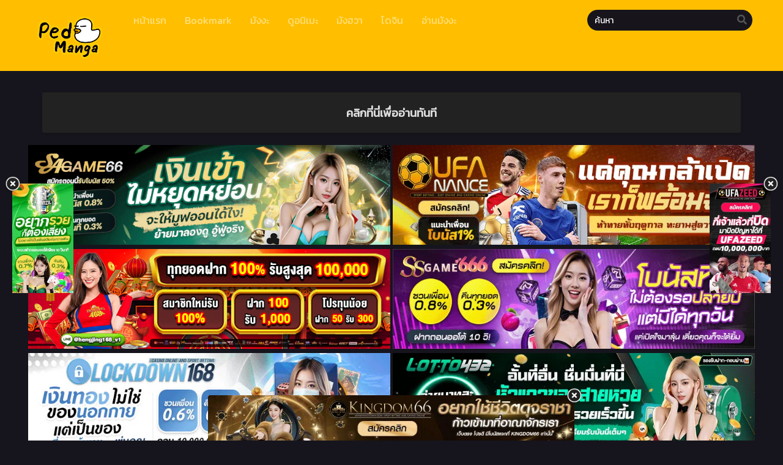

--- FILE ---
content_type: text/html; charset=UTF-8
request_url: https://ped-manga.com/i-reincarnated-as-the-crazed-heir-%E0%B8%95%E0%B8%AD%E0%B8%99%E0%B8%97%E0%B8%B5%E0%B9%88-1/
body_size: 18212
content:
<!DOCTYPE html PUBLIC "-//W3C//DTD XHTML 1.0 Transitional//EN" "https://www.w3.org/TR/xhtml1/DTD/xhtml1-transitional.dtd"><html xmlns="https://www.w3.org/1999/xhtml" lang="th"><head profile="http://gmpg.org/xfn/11"><meta http-equiv="Content-Type" content="text/html; charset=UTF-8" /><meta name="viewport" content="width=device-width" /><meta name="theme-color" content="#ffbf00"><meta name="msapplication-navbutton-color" content="#ffbf00"><meta name="apple-mobile-web-app-capable" content="yes"><meta name="apple-mobile-web-app-status-bar-style" content="#ffbf00"><div id="fb-root"></div> <script async defer crossorigin="anonymous" src="https://connect.facebook.net/en_US/sdk.js#xfbml=1&version=v17.0" nonce="549443259368787"></script> <meta name='robots' content='index, follow, max-image-preview:large, max-snippet:-1, max-video-preview:-1' /><title>อ่านI Reincarnated as the Crazed Heir ตอนที่ 1 - Ped-Manga.com - อ่านการ์ตูนฟรี อ่านมังงะ มังฮวาออนไลน์ การ์ตูนแปลไทย</title><link rel="canonical" href="https://ped-manga.com/i-reincarnated-as-the-crazed-heir-ตอนที่-1/" /><meta property="og:locale" content="th_TH" /><meta property="og:type" content="article" /><meta property="og:title" content="อ่านI Reincarnated as the Crazed Heir ตอนที่ 1 - Ped-Manga.com - อ่านการ์ตูนฟรี อ่านมังงะ มังฮวาออนไลน์ การ์ตูนแปลไทย" /><meta property="og:url" content="https://ped-manga.com/i-reincarnated-as-the-crazed-heir-ตอนที่-1/" /><meta property="og:site_name" content="Ped-Manga.com - อ่านการ์ตูนฟรี อ่านมังงะ มังฮวาออนไลน์ การ์ตูนแปลไทย" /><meta property="article:published_time" content="2021-12-02T11:10:54+00:00" /><meta property="og:image" content="https://img2.ped-manga.com/makimaaaaa/Test_001051c415c3cec231c.jpg" /><meta name="author" content="mhee noi" /><meta name="twitter:card" content="summary_large_image" /><meta name="twitter:label1" content="Written by" /><meta name="twitter:data1" content="mhee noi" /> <script type="application/ld+json" class="yoast-schema-graph">/*<![CDATA[*/{"@context":"https://schema.org","@graph":[{"@type":"Article","@id":"https://ped-manga.com/i-reincarnated-as-the-crazed-heir-%e0%b8%95%e0%b8%ad%e0%b8%99%e0%b8%97%e0%b8%b5%e0%b9%88-1/#article","isPartOf":{"@id":"https://ped-manga.com/i-reincarnated-as-the-crazed-heir-%e0%b8%95%e0%b8%ad%e0%b8%99%e0%b8%97%e0%b8%b5%e0%b9%88-1/"},"author":{"name":"mhee noi","@id":"https://ped-manga.com/#/schema/person/683930919ba2f54d766d307d0d38dbd5"},"headline":"I Reincarnated as the Crazed Heir ตอนที่ 1","datePublished":"2021-12-02T11:10:54+00:00","mainEntityOfPage":{"@id":"https://ped-manga.com/i-reincarnated-as-the-crazed-heir-%e0%b8%95%e0%b8%ad%e0%b8%99%e0%b8%97%e0%b8%b5%e0%b9%88-1/"},"wordCount":6,"commentCount":0,"image":{"@id":"https://ped-manga.com/i-reincarnated-as-the-crazed-heir-%e0%b8%95%e0%b8%ad%e0%b8%99%e0%b8%97%e0%b8%b5%e0%b9%88-1/#primaryimage"},"thumbnailUrl":"https://img2.ped-manga.com/makimaaaaa/Test_001051c415c3cec231c.jpg","articleSection":["I Reincarnated as the Crazed Heir"],"inLanguage":"th","potentialAction":[{"@type":"CommentAction","name":"Comment","target":["https://ped-manga.com/i-reincarnated-as-the-crazed-heir-%e0%b8%95%e0%b8%ad%e0%b8%99%e0%b8%97%e0%b8%b5%e0%b9%88-1/#respond"]}]},{"@type":"WebPage","@id":"https://ped-manga.com/i-reincarnated-as-the-crazed-heir-%e0%b8%95%e0%b8%ad%e0%b8%99%e0%b8%97%e0%b8%b5%e0%b9%88-1/","url":"https://ped-manga.com/i-reincarnated-as-the-crazed-heir-%e0%b8%95%e0%b8%ad%e0%b8%99%e0%b8%97%e0%b8%b5%e0%b9%88-1/","name":"อ่านI Reincarnated as the Crazed Heir ตอนที่ 1 - Ped-Manga.com - อ่านการ์ตูนฟรี อ่านมังงะ มังฮวาออนไลน์ การ์ตูนแปลไทย","isPartOf":{"@id":"https://ped-manga.com/#website"},"primaryImageOfPage":{"@id":"https://ped-manga.com/i-reincarnated-as-the-crazed-heir-%e0%b8%95%e0%b8%ad%e0%b8%99%e0%b8%97%e0%b8%b5%e0%b9%88-1/#primaryimage"},"image":{"@id":"https://ped-manga.com/i-reincarnated-as-the-crazed-heir-%e0%b8%95%e0%b8%ad%e0%b8%99%e0%b8%97%e0%b8%b5%e0%b9%88-1/#primaryimage"},"thumbnailUrl":"https://img2.ped-manga.com/makimaaaaa/Test_001051c415c3cec231c.jpg","datePublished":"2021-12-02T11:10:54+00:00","author":{"@id":"https://ped-manga.com/#/schema/person/683930919ba2f54d766d307d0d38dbd5"},"breadcrumb":{"@id":"https://ped-manga.com/i-reincarnated-as-the-crazed-heir-%e0%b8%95%e0%b8%ad%e0%b8%99%e0%b8%97%e0%b8%b5%e0%b9%88-1/#breadcrumb"},"inLanguage":"th","potentialAction":[{"@type":"ReadAction","target":["https://ped-manga.com/i-reincarnated-as-the-crazed-heir-%e0%b8%95%e0%b8%ad%e0%b8%99%e0%b8%97%e0%b8%b5%e0%b9%88-1/"]}]},{"@type":"ImageObject","inLanguage":"th","@id":"https://ped-manga.com/i-reincarnated-as-the-crazed-heir-%e0%b8%95%e0%b8%ad%e0%b8%99%e0%b8%97%e0%b8%b5%e0%b9%88-1/#primaryimage","url":"https://img2.ped-manga.com/makimaaaaa/Test_001051c415c3cec231c.jpg","contentUrl":"https://img2.ped-manga.com/makimaaaaa/Test_001051c415c3cec231c.jpg"},{"@type":"BreadcrumbList","@id":"https://ped-manga.com/i-reincarnated-as-the-crazed-heir-%e0%b8%95%e0%b8%ad%e0%b8%99%e0%b8%97%e0%b8%b5%e0%b9%88-1/#breadcrumb","itemListElement":[{"@type":"ListItem","position":1,"name":"Home","item":"https://ped-manga.com/"},{"@type":"ListItem","position":2,"name":"I Reincarnated as the Crazed Heir ตอนที่ 1"}]},{"@type":"WebSite","@id":"https://ped-manga.com/#website","url":"https://ped-manga.com/","name":"Ped-Manga.com - อ่านการ์ตูนฟรี อ่านมังงะ มังฮวาออนไลน์ การ์ตูนแปลไทย","description":"อ่านการ์ตูนฟรี เว็บมังงะ Ped-manga อ่านการ์ตูนอัพเดทตอนใหม่ อ่านมังงะเข้าใจง่าย มีทั้งมังงะจีน มังงะเกาหลี มังงะญี่ปุ่น อ่านฟรี iphone android ios ipad","potentialAction":[{"@type":"SearchAction","target":{"@type":"EntryPoint","urlTemplate":"https://ped-manga.com/?s={search_term_string}"},"query-input":{"@type":"PropertyValueSpecification","valueRequired":true,"valueName":"search_term_string"}}],"inLanguage":"th"},{"@type":"Person","@id":"https://ped-manga.com/#/schema/person/683930919ba2f54d766d307d0d38dbd5","name":"mhee noi","image":{"@type":"ImageObject","inLanguage":"th","@id":"https://ped-manga.com/#/schema/person/image/","url":"https://secure.gravatar.com/avatar/4114c59a4d337077eab9ddc9cc54051fa4e55122ff4dd894e524a1ad09d88ea5?s=96&d=mm&r=g","contentUrl":"https://secure.gravatar.com/avatar/4114c59a4d337077eab9ddc9cc54051fa4e55122ff4dd894e524a1ad09d88ea5?s=96&d=mm&r=g","caption":"mhee noi"},"url":"https://ped-manga.com/author/newmeenoi/"}]}/*]]>*/</script> <link rel='dns-prefetch' href='//cdn.jsdelivr.net' /><link rel='dns-prefetch' href='//fonts.googleapis.com' /><link rel="alternate" type="application/rss+xml" title="Ped-Manga.com - อ่านการ์ตูนฟรี อ่านมังงะ มังฮวาออนไลน์ การ์ตูนแปลไทย &raquo; I Reincarnated as the Crazed Heir ตอนที่ 1 ฟีดความเห็น" href="https://ped-manga.com/i-reincarnated-as-the-crazed-heir-%e0%b8%95%e0%b8%ad%e0%b8%99%e0%b8%97%e0%b8%b5%e0%b9%88-1/feed/" /><link rel="alternate" title="oEmbed (JSON)" type="application/json+oembed" href="https://ped-manga.com/wp-json/oembed/1.0/embed?url=https%3A%2F%2Fped-manga.com%2Fi-reincarnated-as-the-crazed-heir-%25e0%25b8%2595%25e0%25b8%25ad%25e0%25b8%2599%25e0%25b8%2597%25e0%25b8%25b5%25e0%25b9%2588-1%2F" /><link rel="alternate" title="oEmbed (XML)" type="text/xml+oembed" href="https://ped-manga.com/wp-json/oembed/1.0/embed?url=https%3A%2F%2Fped-manga.com%2Fi-reincarnated-as-the-crazed-heir-%25e0%25b8%2595%25e0%25b8%25ad%25e0%25b8%2599%25e0%25b8%2597%25e0%25b8%25b5%25e0%25b9%2588-1%2F&#038;format=xml" /><style id='wp-img-auto-sizes-contain-inline-css' type='text/css'>img:is([sizes=auto i],[sizes^="auto," i]){contain-intrinsic-size:3000px 1500px}
/*# sourceURL=wp-img-auto-sizes-contain-inline-css */</style><style id='wp-emoji-styles-inline-css' type='text/css'>img.wp-smiley, img.emoji {
		display: inline !important;
		border: none !important;
		box-shadow: none !important;
		height: 1em !important;
		width: 1em !important;
		margin: 0 0.07em !important;
		vertical-align: -0.1em !important;
		background: none !important;
		padding: 0 !important;
	}
/*# sourceURL=wp-emoji-styles-inline-css */</style><style id='classic-theme-styles-inline-css' type='text/css'>/*! This file is auto-generated */
.wp-block-button__link{color:#fff;background-color:#32373c;border-radius:9999px;box-shadow:none;text-decoration:none;padding:calc(.667em + 2px) calc(1.333em + 2px);font-size:1.125em}.wp-block-file__button{background:#32373c;color:#fff;text-decoration:none}
/*# sourceURL=/wp-includes/css/classic-themes.min.css */</style><link rel='stylesheet' id='style-css' href='https://ped-manga.com/wp-content/themes/murim/style.css?ver=2.1.1' type='text/css' media='all' /><link rel='stylesheet' id='lightstyle-css' href='https://ped-manga.com/wp-content/themes/murim/assets/css/lightmode.css?ver=2.1.1' type='text/css' media='all' /><link rel='stylesheet' id='fontawesome-css' href='https://ped-manga.com/wp-content/themes/murim/assets/css/font-awesome.min.css?ver=5.13.0' type='text/css' media='all' /><link rel='stylesheet' id='seed-fonts-all-css' href='https://fonts.googleapis.com/css?family=Kanit&#038;ver=6.9' type='text/css' media='all' /><style id='seed-fonts-all-inline-css' type='text/css'>/*<![CDATA[*/h1, h2, h3, h4, h5, h6, nav, .nav, .menu, button, .button, .btn, .price, ._heading, .wp-block-pullquote blockquote, blockquote, label, legend, .main-info, .info-desc, .entry-title, .listupd .utao .uta .luf{font-family: "Kanit",sans-serif; }body {--s-heading:"Kanit",sans-serif}body {--s-heading-weight:}
/*# sourceURL=seed-fonts-all-inline-css *//*]]>*/</style><link rel='stylesheet' id='seed-fonts-body-all-css' href='https://fonts.googleapis.com/css?family=Kanit&#038;ver=6.9' type='text/css' media='all' /><style id='seed-fonts-body-all-inline-css' type='text/css'>/*<![CDATA[*/body{font-family: "Kanit",sans-serif; font-size: 16px; line-height: 1.6; }body {--s-body:"Kanit",sans-serif;--s-body-line-height:1.6;}
/*# sourceURL=seed-fonts-body-all-inline-css *//*]]>*/</style> <script>var baseurl = "https://ped-manga.com/";
		var ajaxurl = "https://ped-manga.com/wp-admin/admin-ajax.php";
		var max_bookmark = 50;
		var max_history = 10;
		var defaultTheme = "darkmode";</script> <script type="text/javascript" src="https://ped-manga.com/wp-content/themes/murim/assets/js/jquery.min.js?ver=3.5.1" id="jquery-js"></script> <script type="text/javascript" src="https://ped-manga.com/wp-content/themes/murim/assets/js/bookmark.js?ver=6.9" id="bookmarks_script-js"></script> <script type="text/javascript" src="https://ped-manga.com/wp-content/themes/murim/assets/js/series-history.js?ver=6.9" id="series_history_script-js"></script> <script type="text/javascript" src="https://ped-manga.com/wp-content/themes/murim/assets/js/history.js?ver=6.9" id="history_script-js"></script> <script type="text/javascript" src="https://ped-manga.com/wp-content/themes/murim/assets/js/function.js?ver=6.9" id="tsfn_scripts-js"></script> <script type="text/javascript" src="https://ped-manga.com/wp-content/themes/murim/assets/js/reading-options.js?ver=1.0.0" id="reading-options-js"></script> <script type="text/javascript" src="https://cdn.jsdelivr.net/npm/intersection-observer@0.7.0/intersection-observer.min.js?ver=7.0" id="tslazyloadpf-js"></script> <script type="text/javascript" src="https://cdn.jsdelivr.net/npm/vanilla-lazyload@17.1.2/dist/lazyload.min.js?ver=17.1.2" id="tslazyload-js"></script> <script type="text/javascript" src="https://ped-manga.com/wp-content/themes/murim/assets/js/nsfw.js?ver=1.0.0" id="nsfw_scripts-js"></script> <link rel="https://api.w.org/" href="https://ped-manga.com/wp-json/" /><link rel="alternate" title="JSON" type="application/json" href="https://ped-manga.com/wp-json/wp/v2/posts/3916" /><link rel="EditURI" type="application/rsd+xml" title="RSD" href="https://ped-manga.com/xmlrpc.php?rsd" /><meta name="generator" content="WordPress 6.9" /><link rel='shortlink' href='https://ped-manga.com/?p=3916' /> <script type="text/javascript">/*<![CDATA[*/var sf_templates = "<a href=\"{search_url_escaped}\">View All Results<\/a>";
                var sf_position = '0';
                var sf_input = '.search-live';
                jQuery(document).ready(function(){
                    jQuery(sf_input).ajaxyLiveSearch({"expand":false,"searchUrl":"https:\/\/ped-manga.com\/?s=%s","text":"\u0e04\u0e49\u0e19\u0e2b\u0e32","delay":500,"iwidth":180,"width":350,"ajaxUrl":"https:\/\/ped-manga.com\/wp-admin\/admin-ajax.php","rtl":0});
                    jQuery(".live-search_ajaxy-selective-input").keyup(function() {
                        var width = jQuery(this).val().length * 8;
                        if(width < 50) {
                            width = 50;
                        }
                        jQuery(this).width(width);
                    });
                    jQuery(".live-search_ajaxy-selective-search").click(function() {
                        jQuery(this).find(".live-search_ajaxy-selective-input").focus();
                    });
                    jQuery(".live-search_ajaxy-selective-close").click(function() {
                        jQuery(this).parent().remove();
                    });
                });/*]]>*/</script> <script>$(document).ready(function(){
		$(".shme").click(function(){
			$(".mm").toggleClass("shwx");
		});
		$(".srcmob").click(function(){
			$(".minmb").toggleClass("minmbx");
		});
	});</script> <script type="text/javascript">$(document).ready(function(){
	
	//Check to see if the window is top if not then display button
	$(window).scroll(function(){
		if ($(this).scrollTop() > 100) {
			$('.scrollToTop').fadeIn();
		} else {
			$('.scrollToTop').fadeOut();
		}
	});
	
	//Click event to scroll to top
	$('.scrollToTop').click(function(){
		$('html, body').animate({scrollTop : 0},800);
		return false;
	});
	
});</script> <style>.th, .serieslist.pop ul li.topone .limit .bw .ctr,.releases .vl,.scrollToTop,#sidebar #bm-history li a:hover,.hpage a,#footer .footermenu,.footer-az .az-list li a,.main-info .info-desc .spe span:before,.bxcl ul li span.dt a,.bookmark,.commentx #submit,.radiox input:checked ~ .checkmarkx,.advancedsearch button.searchz,.lightmode .nav_apb a:hover,.lista a,.lightmode .lista a:hover,.nextprev a,.disqusmen #commentform #submit, .blogbox .btitle .vl, .bigblogt span a,.big-slider .paging .centerpaging .swiper-pagination span.swiper-pagination-bullet-active {background:#ffbf00} .pagination span.page-numbers.current,.quickfilter .filters .filter.submit button,#sidebar .section .ts-wpop-series-gen .ts-wpop-nav-tabs li.active a,#gallery.owl-loaded .owl-dots .owl-dot.active span {background:#ffbf00 !important} 
	#sidebar .section #searchform #searchsubmit,.series-gen .nav-tabs li.active a,.lastend .inepcx a,.nav_apb a:hover,#top-menu li a:hover,.readingnav.rnavbot .readingnavbot .readingbar .readingprogress,.lightmode .main-info .info-desc .wd-full .mgen a:hover,.lightmode .bxcl ul li .chbox:hover,.lightmode ul.taxindex li a:hover,.comment-list .comment-body .reply a:hover,.topmobile,.bxcl ul::-webkit-scrollbar-thumb,.lightmode .slider:before,.quickfilter .filters .filter .genrez::-webkit-scrollbar-thumb,.hothome .releases,.lightmode .seriestucon .seriestucont .seriestucontr .seriestugenre a:hover {background:#ffbf00} 
	.lightmode #sidebar .section h4, .lightmode .serieslist ul li .ctr,.listupd .utao .uta .luf ul li,.lightmode .bs .bsx:hover .tt,.soralist ul,a:hover,.lightmode .blogbox .btitle h3,.lightmode .blogbox .btitle h1,.bxcl ul li .lchx a:visited, .listupd .utao .uta .luf ul li a:visited,.lightmode .pagination a:hover,.lightmode a:hover,#sidebar .serieslist ul li .leftseries h2 a:hover,.bs.styletere .epxs,.bxcl ul li .dt a,.lightmode .main-info .info-desc .wd-full .mgen a,.lightmode #sidebar .serieslist ul li .leftseries h2 a:hover,.comment-list .comment-body .reply a,.bxcl ul li .eph-num a:visited,.headpost .allc a,.lightmode .seriestucon .seriestucont .seriestucontr .seriestugenre a {color:#ffbf00} 
	.bxcl ul li .lchx a:visited, .listupd .utao .uta .luf ul li a:visited {color:#ffbf00 !important} 
	.lightmode .serieslist ul li .ctr,.advancedsearch button.searchz,.lista a,.lightmode .lista a:hover,.blogbox .boxlist .bma .bmb .bmba, .page.blog .thumb,#sidebar .section #searchform #searchsubmit,.lightmode .main-info .info-desc .wd-full .mgen a,.lightmode .bxcl ul li .chbox:hover, .comment-list .comment-body .reply a,.lightmode .seriestucon .seriestucont .seriestucontr .seriestugenre a {border-color:#ffbf00}
	.slider.round:before{background: #333;}
	.hpage a:hover{color:#FFF !important;}
	@media only screen and (max-width:800px) {
		.lightmode.black .th, .lightmode .th, .th, .surprise{background:#ffbf00} 
		#main-menu {background: rgba(28,28,28,0.95);}
	}</style><style>.home-genres{background:#000000;}
	.home-genres .alman a{color:#000000;}</style><link rel="icon" href="https://ped-manga.com/wp-content/uploads/2022/05/cropped-rubber-duck-1-32x32.png" sizes="32x32" /><link rel="icon" href="https://ped-manga.com/wp-content/uploads/2022/05/cropped-rubber-duck-1-192x192.png" sizes="192x192" /><link rel="apple-touch-icon" href="https://ped-manga.com/wp-content/uploads/2022/05/cropped-rubber-duck-1-180x180.png" /><meta name="msapplication-TileImage" content="https://ped-manga.com/wp-content/uploads/2022/05/cropped-rubber-duck-1-270x270.png" /><style type="text/css" id="rmwr-dynamic-css">.read-link {
            font-weight: normal;
            color: #141414;
            background: #333333;
            padding: 0px;
            border-bottom: 1px solid #000000;
            -webkit-box-shadow: none !important;
            box-shadow: none !important;
            cursor: pointer;
            text-decoration: none;
            display: inline-block;
            border-top: none;
            border-left: none;
            border-right: none;
            transition: color 0.3s ease, background-color 0.3s ease;
        }
        
        .read-link:hover,
        .read-link:focus {
            color: #0a0000;
            text-decoration: none;
            outline: 2px solid #141414;
            outline-offset: 2px;
        }
        
        .read-link:focus {
            outline: 2px solid #141414;
            outline-offset: 2px;
        }
        
        .read_div {
            margin-top: 10px;
        }
        
        .read_div[data-animation="fade"] {
            transition: opacity 0.3s ease;
        }
        
        /* Print optimization (Free feature) */
                @media print {
            .read_div[style*="display: none"] {
                display: block !important;
            }
            .read-link {
                display: none !important;
            }
        }</style><style type="text/css" id="wp-custom-css">.main-info .info-left .thumb img {
    width: 100%;
    box-shadow: 0 5px 20px rgb(235 38 38);
    border-radius: 10px;
}
.bs.stylefor .bsx .limit {
    padding: 130% 0 0;
}
.bs.stylefor .bsx {
    border: 3px
 solid #9b7de9;
    border-radius: 5px;
}
.bxcl ul li .chbox {
    overflow: hidden;
    padding: 5px 10px;
    border: 2px solid #9933FF;
    font-size: 14px;
    margin: 0 5px;
    margin-bottom: 10px;
    position: relative;
    border-radius: 5px;
}
.bxcl ul {
    padding: 0;
    list-style: none;
    margin: 0;
    margin-left: -5px;
    overflow: auto;
    max-height: 297px;
    max-height: max-content ! important;
}
.bs.stylefor .bsx .bigor .adds .epxs {
    background: #9b51e0;
    text-align: center;
    border-radius: 5px;
    padding: 5px;
    color: #CCC;
}
.main-info .info-left .thumb {
	max-width: 250px;
}
.logos img {
    max-height: 100px;
}
.wbnn{position:fixed;top:300px;z-index:999999;display:none}.wbnn .wbnn-close{position:absolute;width:25px;height:25px;top:-12px;background:url(https://1.bp.blogspot.com/-2a1NCQ1typI/YSkgP45o5XI/AAAAAAAAzJw/xI-Uoe3-Q8UzqMDwRUuRCea5lGYMv1eZQCLcBGAsYHQ/s0/801fc7b1d350c6fc17ce01b766fecc79.png),no-repeat;background-size:25px 25px}.wbnn img{width:100px;height:auto}.w-bnn-bottom{bottom:0;top:unset;left:270px}.w-bnn-bottom img{width:auto;height:74px}.w-bnn-bottom .wbnn-close{right:-12px}.w-bnn-left{left:20px}.w-bnn-right{right:20px}.w-bnn-left .wbnn-close{left:-12px}.w-bnn-right .wbnn-close{right:-12px}
#footer {
    margin-top: 30px;
    text-align: center;
    line-height: 20px;
    padding: 0;
    font-size: 13px;
    color: #fff;
    background-color: rgb(68 66 66 / 51%);
    position: static;
    width: 100%;
    bottom: 0;
}
#footer {
    margin-top: 30px;
    text-align: center;
    line-height: 20px;
    padding: 0;
    font-size: 13px;
    color: #fff;
    background-color: rgb(68 66 66 / 51%);
    position: static;
    width: 100%;
    bottom: 0;
}

.flame {
    display: block;
    width: 70px;
    top: 40px;
    position: relative;
}
.flame-1 {
    left: 170px;
}
.home-genres {
    position: relative;
    max-width: 1080px;
    margin: 0 auto;
    background: #990000;
    border-radius: 6px;
    padding: 0 40px;
    padding-left: 3px;
    margin-top: -25px;
    z-index: 1;
    overflow: hidden;
    box-shadow: 0 2px 3px rgb(0 0 0 / 10%);
}

.dessert-frame a {
    display: inline-block;
    width: calc(48% - 3px);
}


.fb-comments iframe {
    background: #fff; /* ตั้งค่าแบ็กกราวด์ของ iframe เป็นสีดำ */
    color: #fff; /* ตั้งค่าตัวหนังสือเป็นสีขาว */
}</style><style id='global-styles-inline-css' type='text/css'>/*<![CDATA[*/:root{--wp--preset--aspect-ratio--square: 1;--wp--preset--aspect-ratio--4-3: 4/3;--wp--preset--aspect-ratio--3-4: 3/4;--wp--preset--aspect-ratio--3-2: 3/2;--wp--preset--aspect-ratio--2-3: 2/3;--wp--preset--aspect-ratio--16-9: 16/9;--wp--preset--aspect-ratio--9-16: 9/16;--wp--preset--color--black: #000000;--wp--preset--color--cyan-bluish-gray: #abb8c3;--wp--preset--color--white: #ffffff;--wp--preset--color--pale-pink: #f78da7;--wp--preset--color--vivid-red: #cf2e2e;--wp--preset--color--luminous-vivid-orange: #ff6900;--wp--preset--color--luminous-vivid-amber: #fcb900;--wp--preset--color--light-green-cyan: #7bdcb5;--wp--preset--color--vivid-green-cyan: #00d084;--wp--preset--color--pale-cyan-blue: #8ed1fc;--wp--preset--color--vivid-cyan-blue: #0693e3;--wp--preset--color--vivid-purple: #9b51e0;--wp--preset--gradient--vivid-cyan-blue-to-vivid-purple: linear-gradient(135deg,rgb(6,147,227) 0%,rgb(155,81,224) 100%);--wp--preset--gradient--light-green-cyan-to-vivid-green-cyan: linear-gradient(135deg,rgb(122,220,180) 0%,rgb(0,208,130) 100%);--wp--preset--gradient--luminous-vivid-amber-to-luminous-vivid-orange: linear-gradient(135deg,rgb(252,185,0) 0%,rgb(255,105,0) 100%);--wp--preset--gradient--luminous-vivid-orange-to-vivid-red: linear-gradient(135deg,rgb(255,105,0) 0%,rgb(207,46,46) 100%);--wp--preset--gradient--very-light-gray-to-cyan-bluish-gray: linear-gradient(135deg,rgb(238,238,238) 0%,rgb(169,184,195) 100%);--wp--preset--gradient--cool-to-warm-spectrum: linear-gradient(135deg,rgb(74,234,220) 0%,rgb(151,120,209) 20%,rgb(207,42,186) 40%,rgb(238,44,130) 60%,rgb(251,105,98) 80%,rgb(254,248,76) 100%);--wp--preset--gradient--blush-light-purple: linear-gradient(135deg,rgb(255,206,236) 0%,rgb(152,150,240) 100%);--wp--preset--gradient--blush-bordeaux: linear-gradient(135deg,rgb(254,205,165) 0%,rgb(254,45,45) 50%,rgb(107,0,62) 100%);--wp--preset--gradient--luminous-dusk: linear-gradient(135deg,rgb(255,203,112) 0%,rgb(199,81,192) 50%,rgb(65,88,208) 100%);--wp--preset--gradient--pale-ocean: linear-gradient(135deg,rgb(255,245,203) 0%,rgb(182,227,212) 50%,rgb(51,167,181) 100%);--wp--preset--gradient--electric-grass: linear-gradient(135deg,rgb(202,248,128) 0%,rgb(113,206,126) 100%);--wp--preset--gradient--midnight: linear-gradient(135deg,rgb(2,3,129) 0%,rgb(40,116,252) 100%);--wp--preset--font-size--small: 13px;--wp--preset--font-size--medium: 20px;--wp--preset--font-size--large: 36px;--wp--preset--font-size--x-large: 42px;--wp--preset--spacing--20: 0.44rem;--wp--preset--spacing--30: 0.67rem;--wp--preset--spacing--40: 1rem;--wp--preset--spacing--50: 1.5rem;--wp--preset--spacing--60: 2.25rem;--wp--preset--spacing--70: 3.38rem;--wp--preset--spacing--80: 5.06rem;--wp--preset--shadow--natural: 6px 6px 9px rgba(0, 0, 0, 0.2);--wp--preset--shadow--deep: 12px 12px 50px rgba(0, 0, 0, 0.4);--wp--preset--shadow--sharp: 6px 6px 0px rgba(0, 0, 0, 0.2);--wp--preset--shadow--outlined: 6px 6px 0px -3px rgb(255, 255, 255), 6px 6px rgb(0, 0, 0);--wp--preset--shadow--crisp: 6px 6px 0px rgb(0, 0, 0);}:where(.is-layout-flex){gap: 0.5em;}:where(.is-layout-grid){gap: 0.5em;}body .is-layout-flex{display: flex;}.is-layout-flex{flex-wrap: wrap;align-items: center;}.is-layout-flex > :is(*, div){margin: 0;}body .is-layout-grid{display: grid;}.is-layout-grid > :is(*, div){margin: 0;}:where(.wp-block-columns.is-layout-flex){gap: 2em;}:where(.wp-block-columns.is-layout-grid){gap: 2em;}:where(.wp-block-post-template.is-layout-flex){gap: 1.25em;}:where(.wp-block-post-template.is-layout-grid){gap: 1.25em;}.has-black-color{color: var(--wp--preset--color--black) !important;}.has-cyan-bluish-gray-color{color: var(--wp--preset--color--cyan-bluish-gray) !important;}.has-white-color{color: var(--wp--preset--color--white) !important;}.has-pale-pink-color{color: var(--wp--preset--color--pale-pink) !important;}.has-vivid-red-color{color: var(--wp--preset--color--vivid-red) !important;}.has-luminous-vivid-orange-color{color: var(--wp--preset--color--luminous-vivid-orange) !important;}.has-luminous-vivid-amber-color{color: var(--wp--preset--color--luminous-vivid-amber) !important;}.has-light-green-cyan-color{color: var(--wp--preset--color--light-green-cyan) !important;}.has-vivid-green-cyan-color{color: var(--wp--preset--color--vivid-green-cyan) !important;}.has-pale-cyan-blue-color{color: var(--wp--preset--color--pale-cyan-blue) !important;}.has-vivid-cyan-blue-color{color: var(--wp--preset--color--vivid-cyan-blue) !important;}.has-vivid-purple-color{color: var(--wp--preset--color--vivid-purple) !important;}.has-black-background-color{background-color: var(--wp--preset--color--black) !important;}.has-cyan-bluish-gray-background-color{background-color: var(--wp--preset--color--cyan-bluish-gray) !important;}.has-white-background-color{background-color: var(--wp--preset--color--white) !important;}.has-pale-pink-background-color{background-color: var(--wp--preset--color--pale-pink) !important;}.has-vivid-red-background-color{background-color: var(--wp--preset--color--vivid-red) !important;}.has-luminous-vivid-orange-background-color{background-color: var(--wp--preset--color--luminous-vivid-orange) !important;}.has-luminous-vivid-amber-background-color{background-color: var(--wp--preset--color--luminous-vivid-amber) !important;}.has-light-green-cyan-background-color{background-color: var(--wp--preset--color--light-green-cyan) !important;}.has-vivid-green-cyan-background-color{background-color: var(--wp--preset--color--vivid-green-cyan) !important;}.has-pale-cyan-blue-background-color{background-color: var(--wp--preset--color--pale-cyan-blue) !important;}.has-vivid-cyan-blue-background-color{background-color: var(--wp--preset--color--vivid-cyan-blue) !important;}.has-vivid-purple-background-color{background-color: var(--wp--preset--color--vivid-purple) !important;}.has-black-border-color{border-color: var(--wp--preset--color--black) !important;}.has-cyan-bluish-gray-border-color{border-color: var(--wp--preset--color--cyan-bluish-gray) !important;}.has-white-border-color{border-color: var(--wp--preset--color--white) !important;}.has-pale-pink-border-color{border-color: var(--wp--preset--color--pale-pink) !important;}.has-vivid-red-border-color{border-color: var(--wp--preset--color--vivid-red) !important;}.has-luminous-vivid-orange-border-color{border-color: var(--wp--preset--color--luminous-vivid-orange) !important;}.has-luminous-vivid-amber-border-color{border-color: var(--wp--preset--color--luminous-vivid-amber) !important;}.has-light-green-cyan-border-color{border-color: var(--wp--preset--color--light-green-cyan) !important;}.has-vivid-green-cyan-border-color{border-color: var(--wp--preset--color--vivid-green-cyan) !important;}.has-pale-cyan-blue-border-color{border-color: var(--wp--preset--color--pale-cyan-blue) !important;}.has-vivid-cyan-blue-border-color{border-color: var(--wp--preset--color--vivid-cyan-blue) !important;}.has-vivid-purple-border-color{border-color: var(--wp--preset--color--vivid-purple) !important;}.has-vivid-cyan-blue-to-vivid-purple-gradient-background{background: var(--wp--preset--gradient--vivid-cyan-blue-to-vivid-purple) !important;}.has-light-green-cyan-to-vivid-green-cyan-gradient-background{background: var(--wp--preset--gradient--light-green-cyan-to-vivid-green-cyan) !important;}.has-luminous-vivid-amber-to-luminous-vivid-orange-gradient-background{background: var(--wp--preset--gradient--luminous-vivid-amber-to-luminous-vivid-orange) !important;}.has-luminous-vivid-orange-to-vivid-red-gradient-background{background: var(--wp--preset--gradient--luminous-vivid-orange-to-vivid-red) !important;}.has-very-light-gray-to-cyan-bluish-gray-gradient-background{background: var(--wp--preset--gradient--very-light-gray-to-cyan-bluish-gray) !important;}.has-cool-to-warm-spectrum-gradient-background{background: var(--wp--preset--gradient--cool-to-warm-spectrum) !important;}.has-blush-light-purple-gradient-background{background: var(--wp--preset--gradient--blush-light-purple) !important;}.has-blush-bordeaux-gradient-background{background: var(--wp--preset--gradient--blush-bordeaux) !important;}.has-luminous-dusk-gradient-background{background: var(--wp--preset--gradient--luminous-dusk) !important;}.has-pale-ocean-gradient-background{background: var(--wp--preset--gradient--pale-ocean) !important;}.has-electric-grass-gradient-background{background: var(--wp--preset--gradient--electric-grass) !important;}.has-midnight-gradient-background{background: var(--wp--preset--gradient--midnight) !important;}.has-small-font-size{font-size: var(--wp--preset--font-size--small) !important;}.has-medium-font-size{font-size: var(--wp--preset--font-size--medium) !important;}.has-large-font-size{font-size: var(--wp--preset--font-size--large) !important;}.has-x-large-font-size{font-size: var(--wp--preset--font-size--x-large) !important;}
/*# sourceURL=global-styles-inline-css *//*]]>*/</style></head><body class="darkmode black" itemscope="itemscope" itemtype="http://schema.org/WebPage"> <script>ts_darkmode.init();</script> <div class="th"><div class="centernav bound"><div class="shme"><i class="fa fa-bars" aria-hidden="true"></i></div><header role="banner" itemscope itemtype="http://schema.org/WPHeader"><div class="site-branding logox">
<span class="logos">
<a title="Ped-Manga.com &#8211; อ่านการ์ตูนฟรี อ่านมังงะ มังฮวาออนไลน์ การ์ตูนแปลไทย - อ่านการ์ตูนฟรี เว็บมังงะ Ped-manga อ่านการ์ตูนอัพเดทตอนใหม่ อ่านมังงะเข้าใจง่าย มีทั้งมังงะจีน มังงะเกาหลี มังงะญี่ปุ่น อ่านฟรี iphone android ios ipad" itemprop="url" href="https://ped-manga.com/"><img src="https://ped-manga.com/wp-content/uploads/2023/03/ped-logo.png.webp" alt="Ped-Manga.com &#8211; อ่านการ์ตูนฟรี อ่านมังงะ มังฮวาออนไลน์ การ์ตูนแปลไทย - อ่านการ์ตูนฟรี เว็บมังงะ Ped-manga อ่านการ์ตูนอัพเดทตอนใหม่ อ่านมังงะเข้าใจง่าย มีทั้งมังงะจีน มังงะเกาหลี มังงะญี่ปุ่น อ่านฟรี iphone android ios ipad"><span class="hdl">Ped-Manga.com &#8211; อ่านการ์ตูนฟรี อ่านมังงะ มังฮวาออนไลน์ การ์ตูนแปลไทย</span></a>
</span><meta itemprop="name" content="Ped-Manga.com &#8211; อ่านการ์ตูนฟรี อ่านมังงะ มังฮวาออนไลน์ การ์ตูนแปลไทย" /></div></header><nav id="main-menu" class="mm">
<span itemscope="itemscope" itemtype="http://schema.org/SiteNavigationElement" role="navigation"><ul id="menu-main" class="menu"><li id="menu-item-15" class="menu-item menu-item-type-custom menu-item-object-custom menu-item-home menu-item-15"><a href="https://ped-manga.com" itemprop="url"><span itemprop="name">หน้าแรก</span></a></li><li id="menu-item-37" class="menu-item menu-item-type-post_type menu-item-object-page menu-item-37"><a href="https://ped-manga.com/bookmark/" itemprop="url"><span itemprop="name">Bookmark</span></a></li><li id="menu-item-38579" class="menu-item menu-item-type-custom menu-item-object-custom menu-item-home menu-item-38579"><a href="https://ped-manga.com" itemprop="url"><span itemprop="name">มังงะ</span></a></li><li id="menu-item-45243" class="menu-item menu-item-type-custom menu-item-object-custom menu-item-45243"><a href="https://ped-manga.com/genres/%e0%b8%ad%e0%b8%99%e0%b8%b4%e0%b9%80%e0%b8%a1%e0%b8%b0/" itemprop="url"><span itemprop="name">ดูอนิเมะ</span></a></li><li id="menu-item-90039" class="menu-item menu-item-type-custom menu-item-object-custom menu-item-90039"><a href="https://rose-manga.com" itemprop="url"><span itemprop="name">มังฮวา</span></a></li><li id="menu-item-38587" class="menu-item menu-item-type-custom menu-item-object-custom menu-item-38587"><a href="https://ped-doujin.com" itemprop="url"><span itemprop="name">โดจิน</span></a></li><li id="menu-item-40220" class="menu-item menu-item-type-custom menu-item-object-custom menu-item-has-children menu-item-40220"><a href="https://god-manga.com" itemprop="url"><span itemprop="name">อ่านมังงะ</span></a><ul class="sub-menu"><li id="menu-item-59126" class="menu-item menu-item-type-custom menu-item-object-custom menu-item-59126"><a href="https://xn--83co4f.com/category/onlyfans/" itemprop="url"><span itemprop="name">คลิปOnlyfans</span></a></li><li id="menu-item-16" class="menu-item menu-item-type-custom menu-item-object-custom menu-item-16"><a href="https://ped-manga.com/manga/" itemprop="url"><span itemprop="name">รายชื่อการ์ตูน-มังงะ</span></a></li></ul></li></ul>		</span><div class="clear"></div></nav><div class="searchx minmb"><form action="https://ped-manga.com/" id="form" method="get" itemprop="potentialAction" itemscope itemtype="http://schema.org/SearchAction"><meta itemprop="target" content="https://ped-manga.com/?s={query}"/>
<input id="s" itemprop="query-input" class="search-live" type="text" placeholder="ค้นหามังงะ" name="s"/>
<button type="submit" id="submit"><i class="fas fa-search" aria-hidden="true"></i></button><div class="srcmob srccls"><i class="fas fa-times-circle"></i></div></form></div><div class="srcmob"><i class="fas fa-search" aria-hidden="true"></i></div><div id="thememode">
<span class="xt">Dark?</span>
<label class="switch">
<input type="checkbox">
<span class="slider round"></span>
</label></div> <script>if (localStorage.getItem("thememode") == null){
				if (defaultTheme == "lightmode"){
					jQuery("#thememode input[type='checkbox']").prop('checked', false);
				}else{
					jQuery("#thememode input[type='checkbox']").prop('checked', true);
				}
			}else if (localStorage.getItem("thememode") == "lightmode"){
				jQuery("#thememode input[type='checkbox']").prop('checked', false);
			}else{
				jQuery("#thememode input[type='checkbox']").prop('checked', true);
			}</script> </div><div class="clear"></div></div><div id="content" class="readercontent"><div class="bixbox hothome full"><center><h3>
<a href="#con3">คลิกที่นี่เพื่ออ่านทันที</a></h3></center></div><div class="wrapper"><div class="dessert-frame"><center>
<a href="https://t.ly/sa666" target="_blank" rel="nofollow"><img src="https://image.cdend.com/wp-content/uploads/2024/03/728x200-SAGAME66.gif" alt="Casino ออนไลน์" rel="nofollow"></a>
<a href="https://t.ly/ufanance" target="_blank" rel="nofollow"><img src="https://image.cdend.com/wp-content/uploads/2024/03/728x200-ufanance.gif" alt="https://ufanance.com" rel="nofollow"></a>
<a href="https://hengjing168.guru/"><img src="https://ped-manga.com/wp-content/uploads/2025/10/670766fbcc15f.gif" alt="สล็อตออนไลน์" rel="dofollow"></a>
<a href="https://t.ly/ss6666" target="_blank" rel="nofollow"><img src="https://image.cdend.com/wp-content/uploads/2024/03/728x200-SSGAME66.gif" alt="ssgame6662" rel="nofollow"></a>
<a href="https://t.ly/lockdown1688" target="_blank" rel="nofollow"><img src="https://image.cdend.com/wp-content/uploads/2024/03/728x200-Lockdown168.gif" alt="Casino ออนไลน์" rel="nofollow"></a>
<a href="https://t.ly/lotto432" target="_blank" rel="nofollow"><img src="https://image.cdend.com/wp-content/uploads/2024/03/728x200-LOTTO432.gif" alt="Casino ออนไลน์" rel="nofollow"></a>
<a href="https://t.ly/ufac4" target="_blank" rel="nofollow"><img src="https://image.cdend.com/wp-content/uploads/2024/03/728x200-UFAC4.gif" alt="Casino ออนไลน์" rel="nofollow"></a>
<a href="https://t.ly/panama8888" target="_blank" rel="nofollow"><img src="https://image.cdend.com/wp-content/uploads/2024/03/728x200-panama888.gif" alt="Casino ออนไลน์" rel="nofollow"></a>
<a href="https://t.ly/ufa1919" target="_blank" rel="nofollow"><img src="https://image.cdend.com/wp-content/uploads/2024/03/728x200-UFA191.gif" alt="Casino ออนไลน์" rel="nofollow"></a>
<a href="https://t.ly/sexy6666" target="_blank" rel="nofollow"><img src="https://image.cdend.com/wp-content/uploads/2024/03/728x200-SEXYGAME66.gif" alt="Casino ออนไลน์" rel="nofollow"></a>
<a href="https://t.ly/vip168saa" target="_blank" rel="nofollow"><img src="https://image.cdend.com/wp-content/uploads/2024/03/728x200-vip168sa.gif" alt="Casino ออนไลน์" rel="nofollow"></a>
<a href="https://t.ly/ss6666" target="_blank" rel="nofollow"><img src="https://image.cdend.com/wp-content/uploads/2024/03/728x200-SSGAME66.gif" alt="Casino ออนไลน์" rel="nofollow"></a>
<a href="https://t.ly/sexy1688" target="_blank" rel="nofollow"><img src="https://image.cdend.com/wp-content/uploads/2024/03/728x200-sexygame1688.gif" alt="Casino ออนไลน์" rel="nofollow"></a>
<a href="https://t.ly/1688sagame" target="_blank" rel="nofollow"><img src="https://image.cdend.com/wp-content/uploads/2024/03/728x200-SA1688.gif" alt="Casino ออนไลน์" rel="nofollow"></a>
<a href="https://t.ly/juad8888" target="_blank" rel="nofollow"><img src="https://image.cdend.com/wp-content/uploads/2024/03/728x200-Juad888.gif" alt="Casino ออนไลน์" rel="nofollow"></a>
<a href="https://t.ly/lotto7777" target="_blank" rel="nofollow"><img src="https://image.cdend.com/wp-content/uploads/2024/03/728x200-lotto77.gif" alt="Casino ออนไลน์" rel="nofollow"></a>
<a href="https://t.ly/ufafat" target="_blank" rel="nofollow"><img src="https://image.cdend.com/wp-content/uploads/2024/03/728x200-ufafat.gif" alt="ufafat" rel="nofollow"></a>
<a href="https://t.ly/hydra8888" target="_blank" rel="nofollow"><img src="https://image.cdend.com/wp-content/uploads/2024/03/728x200-Hydra888.gif" alt="Casino ออนไลน์" brel="nofollow"></a>
<a href="https://officeformachelp.com/" target="_blank"><img src="https://ped-manga.com/wp-content/uploads/2025/10/019-728x200-G7.gif" alt="แทงบอลออนไลน์"></a>
<a href="https://www.u-rs.cn.com/" target="_blank"><img src="https://ped-manga.com/wp-content/uploads/2025/10/GIF-copy.gif" alt="ufabet"></a>
<a href="https://adventuretravelfam.com/menu"><img src="https://ped-manga.com/wp-content/uploads/2025/09/สล็อตเว็บตรงbanner2.gif" alt="ufabet" rel="dofollow"></a>
<a href="https://pgw44.com/" target="_blank"><img src="https://ped-manga.com/wp-content/uploads/2025/12/PGW44.gif" alt="PGW44" rel="dofollow"></a>
<a href="https://pgs2.net" target="_blank"><img src="https://ped-manga.com/wp-content/uploads/2025/04/67514e7091438.gif" alt="สล็อต" rel="dofollow"></a>
<a href="https://blincinnovation.com/" target="_blank"><img src="https://ped-manga.com/wp-content/uploads/2025/11/2Gift.gif" alt="หวยออนไลน์" rel="dofollow"></a>
<a href="https://pgk44b.com" target="_blank"><img src="https://ped-manga.com/wp-content/uploads/2025/04/pgk44.webp" alt="PGK44" rel="dofollow"></a>
<a href="https://darkfingloves.com/contact-us" target="_blank"><img src="https://ped-manga.com/wp-content/uploads/2025/09/67201999d2b31-ezgif.com-gif-to-webp-converter.webp" alt="สล็อตเว็บตรง" rel="dofollow"></a>
<a href="https://bhivebridgeport.com/" target="_blank"><img src="https://ped-manga.com/wp-content/uploads/2025/09/67201999d2b31-ezgif.com-gif-to-webp-converter.webp" alt="สล็อต" rel="dofollow"></a>
<a href="https://damen-mall.com" target="_blank"><img src="https://ped-manga.com/wp-content/uploads/2025/09/67201999d2b31-ezgif.com-gif-to-webp-converter.webp" alt="สล็อต" rel="dofollow"></a>
<a href="https://pgslots.run/" target="_blank"><img src="https://ped-manga.com/wp-content/uploads/2025/04/66daedf8da272.gif" alt="pgslot99" rel="dofollow"></a>
<a href="https://thewanderlustproject.com" target="_blank"><img src="https://ped-manga.com/wp-content/uploads/2025/12/ยูฟ่าเบท.gif" alt="แทงบอล" rel="dofollow"></a>
<a href="https://www.xn--365-1kl1e3c8a5a9q.net/register?affiliate=R10gsibdmo" target="_blank"><img src="https://ped-manga.com/wp-content/uploads/2025/12/banner365_728x200.gif" alt="แทงหวย365" rel="dofollow"></a><a href="https://theriversource.org"><img src="https://ped-manga.com/wp-content/uploads/2025/11/VIP777-GIF.gif" alt="ufabet เข้าสู่ระบบ" rel="dofollow"></a>
<a href="https://pizzarev.com/menu"><img src="https://ped-manga.com/wp-content/uploads/2025/12/แบนเนอร์-lakeallatoona-บอล1.gif" alt="แทงบอลออนไลน์" rel="dofollow"></a>
<a href="https://hengjing168.guru/"><img src="https://ped-manga.com/wp-content/uploads/2025/04/670766fbcc03f.gif" alt="pussy888" rel="dofollow"></a>
<a href="https://etbet.eu.com"><img src="https://ped-manga.com/wp-content/uploads/2025/09/8xufabet-banner-aug-728-200.gif" alt="etbet" rel="dofollow"></a>
<a href="https://www.dentistglenallenva.com/contact-us" target="_blank"><img src="https://ped-manga.com/wp-content/uploads/2025/11/Penny168.webp" alt="สล็อตเว็บตรง" rel="dofollow"></a>
<a href="https://vitalitymedcenters.com/contact-us" target="_blank"><img src="https://ped-manga.com/wp-content/uploads/2025/09/48.webp" alt="สล็อตเว็บตรง" rel="dofollow"></a>
<a href="https://www.yalehealthcare.com/about" target="_blank"><img src="https://ped-manga.com/wp-content/uploads/2025/11/Sudjaad168-1.webp" alt="สล็อตเว็บตรง" rel="dofollow"></a>
<a href="https://aural-innovations.com/" target="_blank"><img src="https://ped-manga.com/wp-content/uploads/2025/04/youfabet.gif" alt="ufabet" rel="dofollow"></a>
<a href="https://blackmarketbakery.com" target="_blank"><img src="https://ped-manga.com/wp-content/uploads/2025/06/webcitron.jpg" alt="ufabet" rel="dofollow"></a>
<a href="https://longbeachtavern.com/contact-us/" target="_blank"><img src="https://ped-manga.com/wp-content/uploads/2025/07/10-6-2025-banner-seo728-200.gif" alt="สล็อต" rel="dofollow"></a>
<a href="https://virgildonati.com/" target="_blank"><img src="https://ped-manga.com/wp-content/uploads/2025/08/photo_2025-08-19_14-49-18.jpg" alt="บาคาร่า" rel="dofollow"></a>
<a href="https://jennyspizza.com/" target="_blank"><img src="https://ped-manga.com/wp-content/uploads/2025/12/qw2efe4.gif" alt="สล็อต" rel="dofollow"></a>
<a href="https://brisoc.org/" target="_blank"><img src="https://ped-manga.com/wp-content/uploads/2025/11/Midnight168.gif" alt="สล็อตเว็บตรง" rel="dofollow"></a>
<a href="https://ceresvt.com/" target="_blank"><img src="https://ped-manga.com/wp-content/uploads/2025/12/206c6ec1025402a47fe39a593ff88f53.gif" alt="เว็บสล็อต" rel="dofollow"></a>
<a href="https://missouricitydentist.net/contact-us" target="_blank"><img src="https://ped-manga.com/wp-content/uploads/2025/11/UUPTV1.gif" alt="UFABET" rel="dofollow"></a>
<a href="https://ufabet168.uk.com/" target="_blank"><img src="https://ped-manga.com/wp-content/uploads/2025/11/UUPTV1.gif" alt="ufabet168" rel="dofollow"></a>
<a href="https://maniacworld.com/" target="_blank"><img src="https://ped-manga.com/wp-content/uploads/2026/01/UUPTV1.gif" alt="UFABET" rel="dofollow"></a><a href="https://www.edisonnation.com/"><img src="https://ped-manga.com/wp-content/uploads/2025/04/c14417db803d5b8f94242c6b7dbadd38.gif" alt="สล็อต" rel="dofollow"></a>
<a href="https://endevis.com/" target="_blank"><img src="https://ped-manga.com/wp-content/uploads/2025/07/lotto1.gif" alt="หวยออนไลน์" rel="dofollow"></a>
<a href="https://www.boldride.com/" target="_blank"><img src="https://ped-manga.com/wp-content/uploads/2025/04/a9c0e4bfedc131c8c70c0670d570efac.webp" alt="สล็อตเว็บตรง" rel="dofollow"></a>
<a href="https://autobala.com" target="_blank"><img src="https://ped-manga.com/wp-content/uploads/2025/11/123FAZ.gif" alt="บาคาร่า" rel="dofollow"></a>
<a href="https://www.binghammedicalcenter.com/" target="_blank"><img src="https://ped-manga.com/wp-content/uploads/2025/09/auto1up.gif" alt="เว็บสล็อต" rel="dofollow"></a>
<a href="https://sparkseeker.com/" target="_blank"><img src="https://ped-manga.com/wp-content/uploads/2025/10/Auto1.gif" alt="สล็อตวอเลท" rel="dofollow"></a>
<a href="https://al-shia.com/" target="_blank"><img src="https://ped-manga.com/wp-content/uploads/2025/09/UPPTV1.gif" alt="แทงบอลออนไลน์" rel="dofollow"></a></center></div><div class="chapterbody" id="con3"><div class="postarea"><article id="post-3916" class="post-3916 hentry" itemscope="itemscope" itemtype="http://schema.org/CreativeWork"><div class="headpost"><h1 class="entry-title" itemprop="name">I Reincarnated as the Crazed Heir ตอนที่ 1</h1><div class="allc">อ่านการ์ตูนเรื่อง <a href="https://ped-manga.com/manga/i-reincarnated-as-the-crazed-heir/">I Reincarnated as the Crazed Heir</a> แปลไทย ทุกตอน อัพเดทตอนล่าสุด</div></div><div class="ts-breadcrumb bixbox"><ol itemscope="" itemtype="http://schema.org/BreadcrumbList"><li itemprop="itemListElement" itemscope="" itemtype="http://schema.org/ListItem">
<a itemprop="item" href="https://ped-manga.com/"><span itemprop="name">Ped-Manga.com &#8211; อ่านการ์ตูนฟรี อ่านมังงะ มังฮวาออนไลน์ การ์ตูนแปลไทย</span></a><meta itemprop="position" content="1"></li>
›<li itemprop="itemListElement" itemscope="" itemtype="http://schema.org/ListItem">
<a itemprop="item" href="https://ped-manga.com/manga/i-reincarnated-as-the-crazed-heir/"><span itemprop="name">I Reincarnated as the Crazed Heir</span></a><meta itemprop="position" content="2"></li>
›<li itemprop="itemListElement" itemscope="" itemtype="http://schema.org/ListItem">
<a itemprop="item" href="https://ped-manga.com/i-reincarnated-as-the-crazed-heir-%e0%b8%95%e0%b8%ad%e0%b8%99%e0%b8%97%e0%b8%b5%e0%b9%88-1/"><span itemprop="name">I Reincarnated as the Crazed Heir ตอนที่ 1</span></a><meta itemprop="position" content="3"></li></ol></div><div class="entry-content entry-content-single maincontent" itemprop="description"><div class="chdesc"><p>
อ่านการ์ตูนตอนล่าสุด เรื่อง <b> I Reincarnated as the Crazed Heir ตอนที่ 1 </b> ได้ที่เว็บ ped-manga.com <b> Ped-Manga.com - อ่านการ์ตูนฟรี อ่านมังงะ มังฮวาออนไลน์ การ์ตูนแปลไทย </b>. มังงะ <b> I Reincarnated as the Crazed Heir </b> อัทเดทอยู่ตลอดที่เว็บ ped-manga.com <b> Ped-Manga.com - อ่านการ์ตูนฟรี อ่านมังงะ มังฮวาออนไลน์ การ์ตูนแปลไทย </b>. อย่าลืมอ่านการ์ตูนอื่น ๆ มีอัพเดทตลอดเวลา . รายชื่อมังงะ ได้ที่ <b> Ped-Manga.com - อ่านการ์ตูนฟรี อ่านมังงะ มังฮวาออนไลน์ การ์ตูนแปลไทย </b> โปรดคลิกที่เมนู เลือกรายชื่อมังงะการ์ตูน มีให้อ่านมากกว่า1พันเรื่อง</p></div><div class="chnav ctop nomirror">
<span class="selector slc l"><div class="nvx">
<select name="chapter" id="chapter" onchange="this.options[this.selectedIndex].value&&window.open(this.options[this.selectedIndex].value,'_self')"><option value="">เลือกตอน</option>
</select></div>
</span>
<span class="navrig">
<span class="selector readingmode l">
<select name="readingmode" id="readingmode"><option value="full" selected="selected">อ่านแบบยาว</option><option value="single">อ่านทีละหน้า</option>
</select>
</span>
</span>
<span class="navlef">
<span class="npv r"><div class="nextprev">
<a class="ch-prev-btn" href="#/prev/" rel="prev">
<i class="fas fa-angle-left"></i> ก่อนหน้านี้		</a>
<a class="ch-next-btn" href="#/next/" rel="next">
ถัดไป <i class="fas fa-angle-right"></i>
</a></div>
</span><span class="amob nodlx">
<span class="selector pagedsel r">
<select name="select-paged" class="ts-select-paged" id="select-paged"><option value="1">?/?</option>
</select>
</span>
</span>
</span></div><div id="readerarea"></div><div id="readerarea-loading" style="text-align: center;">
<img src="https://ped-manga.com/wp-content/themes/murim/assets/img/readerarea.svg" /></div><div class="chnav cbot">
<span class="selector slc l"><div class="nvx">
<select name="chapter" id="chapter" onchange="this.options[this.selectedIndex].value&&window.open(this.options[this.selectedIndex].value,'_self')"><option value="">เลือกตอน</option>
</select></div>
</span>
<span class="amob">
<span class="npv r"><div class="nextprev">
<a class="ch-prev-btn" href="#/prev/" rel="prev">
<i class="fas fa-angle-left"></i> ก่อนหน้านี้		</a>
<a class="ch-next-btn" href="#/next/" rel="next">
ถัดไป <i class="fas fa-angle-right"></i>
</a></div>
</span>
<span class="selector pagedsel r">
<select name="select-paged" class="ts-select-paged" id="select-paged"><option value="">?/?</option>
</select>
</span>
</span></div></div><div class="chaptertags"><p>Tags: อ่านการ์ตูน I Reincarnated as the Crazed Heir ตอนที่ 1, การ์ตูน18+ I Reincarnated as the Crazed Heir ตอนที่ 1, อ่าน I Reincarnated as the Crazed Heir ตอนที่ 1 ออนไลน์, I Reincarnated as the Crazed Heir ตอนที่ 1 ทุกตอนแปลไทย, I Reincarnated as the Crazed Heir ตอนที่ 1 ทุกเล่ม, I Reincarnated as the Crazed Heir ตอนที่ 1 ความละเอียดชัด, I Reincarnated as the Crazed Heir ตอนที่ 1 ภาพการ์ตูนมังงะชัด อ่านเข้าใจง่าย,
<time class="entry-date" datetime="2021-12-02+0718:10:54+0700" itemprop="datePublished" pubdate>2 ธันวาคม 2021</time>, <span itemprop="author">mhee noi</span></p></div></article><div class="bixbox"><div class="releases"><h2><span>แนะนำมังงะการ์ตูนเรื่องอื่นๆ</span></h2></div><div class="listupd"><div class="bs"><div class="bsx">
<a href="https://ped-manga.com/manga/absolute-sword-sense/" title="Absolute Sword Sense"><div class="limit"><div class="ply"></div>
<span class="type Manhwa"></span>			<span class="colored"><i class="fas fa-palette"></i> Color</span>									<img src="https://ped-manga.com/wp-content/uploads/2022/07/absolute-sword-sense-2233-207x300.jpg.webp" class="ts-post-image wp-post-image attachment-medium size-medium" loading="lazy"/></div><div class="bigor"><div class="tt">
Absolute Sword Sense</div><div class="adds"><div class="epxs">ตอนที่ 140</div><div class="rt"><div class="rating"><div class="rating-prc"><div class="rtp"><div class="rtb"><span style="width:70%"></span></div></div></div><div class="numscore">7</div></div></div></div></div>
</a></div></div><div class="bs"><div class="bsx">
<a href="https://ped-manga.com/manga/the-heavenly-demon-destroys-the-lich-kings-murim/" title="The Heavenly Demon Destroys the Lich King&#8217;s Murim"><div class="limit"><div class="ply"></div>
<span class="type Manhwa"></span>			<span class="colored"><i class="fas fa-palette"></i> Color</span>									<img src="https://ped-manga.com/wp-content/uploads/2022/02/d-222x300.jpg.webp" class="ts-post-image wp-post-image attachment-medium size-medium" loading="lazy"/></div><div class="bigor"><div class="tt">
The Heavenly Demon Destroys the Lich King&#8217;s Murim</div><div class="adds"><div class="epxs">ตอนที่ 89</div><div class="rt"><div class="rating"><div class="rating-prc"><div class="rtp"><div class="rtb"><span style="width:64%"></span></div></div></div><div class="numscore">6.4</div></div></div></div></div>
</a></div></div><div class="bs"><div class="bsx">
<a href="https://ped-manga.com/manga/i-am-really-not-a-child-of-luck/" title="I Am Really Not a Child of Luck"><div class="limit"><div class="ply"></div>
<span class="type Manhua"></span>			<span class="colored"><i class="fas fa-palette"></i> Color</span>									<img src="https://ped-manga.com/wp-content/uploads/2022/01/Screenshot_2-208x300.jpg.webp" class="ts-post-image wp-post-image attachment-medium size-medium" loading="lazy"/></div><div class="bigor"><div class="tt">
I Am Really Not a Child of Luck</div><div class="adds"><div class="epxs">ตอนที่  ?</div><div class="rt"><div class="rating"><div class="rating-prc"><div class="rtp"><div class="rtb"><span style="width:100%"></span></div></div></div><div class="numscore">10</div></div></div></div></div>
</a></div></div><div class="bs"><div class="bsx">
<a href="https://ped-manga.com/manga/the-hero-returns/" title="The Hero Returns"><div class="limit"><div class="ply"></div>
<span class="type Manhwa"></span>			<span class="colored"><i class="fas fa-palette"></i> Color</span>									<img src="https://ped-manga.com/wp-content/uploads/2022/03/resource-222x300.png.webp" class="ts-post-image wp-post-image attachment-medium size-medium" loading="lazy"/></div><div class="bigor"><div class="tt">
The Hero Returns</div><div class="adds"><div class="epxs">ตอนที่ 70</div><div class="rt"><div class="rating"><div class="rating-prc"><div class="rtp"><div class="rtb"><span style="width:82%"></span></div></div></div><div class="numscore">8.2</div></div></div></div></div>
</a></div></div><div class="bs"><div class="bsx">
<a href="https://ped-manga.com/manga/infinite-leveling-murim/" title="Infinite Level up in Murim"><div class="limit"><div class="ply"></div>
<span class="type Manhwa"></span>			<span class="colored"><i class="fas fa-palette"></i> Color</span>						<span class="hotx"><i class="fab fa-hotjar"></i></span>			<img src="https://ped-manga.com/wp-content/uploads/2022/01/6501e3ec80c07_OWcFMGE6_8906226632417102424b7de66121bcb878409510-2-209x300.jpg.webp" class="ts-post-image wp-post-image attachment-medium size-medium" loading="lazy"/></div><div class="bigor"><div class="tt">
Infinite Level up in Murim</div><div class="adds"><div class="epxs">ตอนที่ 140</div><div class="rt"><div class="rating"><div class="rating-prc"><div class="rtp"><div class="rtb"><span style="width:89%"></span></div></div></div><div class="numscore">8.9</div></div></div></div></div>
</a></div></div><div class="bs"><div class="bsx">
<a href="https://ped-manga.com/manga/his-majesty-secret-heroine/" title="His Majesty Secret Heroine"><div class="limit"><div class="ply"></div>
<span class="type Manhwa"></span>			<span class="colored"><i class="fas fa-palette"></i> Color</span>									<img src="https://ped-manga.com/wp-content/uploads/2021/12/Test_08-214x300.jpg.webp" class="ts-post-image wp-post-image attachment-medium size-medium" loading="lazy"/></div><div class="bigor"><div class="tt">
His Majesty Secret Heroine</div><div class="adds"><div class="epxs">ตอนที่ 2</div><div class="rt"><div class="rating"><div class="rating-prc"><div class="rtp"><div class="rtb"><span style="width:74%"></span></div></div></div><div class="numscore">7.4</div></div></div></div></div>
</a></div></div><div class="bs"><div class="bsx">
<a href="https://ped-manga.com/manga/flower-warrior/" title="Flower Warrior"><div class="limit"><div class="ply"></div>
<span class="type Manhwa"></span>			<span class="colored"><i class="fas fa-palette"></i> Color</span>									<img src="https://ped-manga.com/wp-content/uploads/2022/03/oi-207x300.webp" class="ts-post-image wp-post-image attachment-medium size-medium" loading="lazy"/></div><div class="bigor"><div class="tt">
Flower Warrior</div><div class="adds"><div class="epxs">ตอนที่ 1</div><div class="rt"><div class="rating"><div class="rating-prc"><div class="rtp"><div class="rtb"><span style="width:90%"></span></div></div></div><div class="numscore">9.00</div></div></div></div></div>
</a></div></div></div></div><div id="comments" class="bixbox comments-area"><div class="fb-comments"
data-href="https://ped-manga.com/i-reincarnated-as-the-crazed-heir-%e0%b8%95%e0%b8%ad%e0%b8%99%e0%b8%97%e0%b8%b5%e0%b9%88-1/"
data-width="100%"
data-numposts="5"
data-lazy="true"></div></div></div></div><div class="readingnav rnavtop"><div class="readingnavtop"><div class="daw backseries"><a href="https://ped-manga.com/manga/i-reincarnated-as-the-crazed-heir/"><i class="fas fa-angle-double-left"></i></a></div><div class="daw chpnw">ตอนที่ 1</div></div><div class="rdnmx rdtop"></div></div><div class="readingnav rnavbot"><div class="rdnmx rdbot"></div><div class="readingnavbot"><div class="readingbar"><div class="readingprogress"></div></div><div class="readingoption">
<span class="selectorx slc l"><div class="nvx">
<select name="chapter" id="chapter" onchange="this.options[this.selectedIndex].value&&window.open(this.options[this.selectedIndex].value,'_self')"><option value="">เลือกตอน</option>
</select></div>
</span><div class="btm-np nextprev"><a class="ch-prev-btn" href="#/prev/" rel="prev">
<i class="fas fa-arrow-left"></i>
</a>
<span class="selectorx pagedsel r">
<select name="select-paged" class="ts-select-paged" id="select-paged"><option value="">?/?</option>
</select>
</span>
<a class="ch-next-btn" href="#/next/" rel="next">
<i class="fas fa-arrow-right"></i>
</a></div></div></div></div> <script>/*<![CDATA[*/ts_reader.run({"noimagehtml":"<h2>\u0e2d\u0e22\u0e39\u0e48\u0e23\u0e30\u0e2b\u0e27\u0e48\u0e32\u0e07\u0e2d\u0e31\u0e1e\u0e40\u0e14\u0e17 \u0e23\u0e2d\u0e2a\u0e31\u0e01\u0e04\u0e23\u0e39\u0e48<\/h2>","prevUrl":"https:\/\/ped-manga.com\/i-reincarnated-as-the-crazed-heir-%e0%b8%95%e0%b8%ad%e0%b8%99%e0%b8%97%e0%b8%b5%e0%b9%88-0\/","nextUrl":"https:\/\/ped-manga.com\/i-reincarnated-as-the-crazed-heir-%e0%b8%95%e0%b8%ad%e0%b8%99%e0%b8%97%e0%b8%b5%e0%b9%88-2\/","mode":"full","sources":[{"source":"Server 2","images":["https:\/\/img2.ped-manga.com\/makimaaaaa\/Test_001051c415c3cec231c.jpg","https:\/\/img2.ped-manga.com\/makimaaaaa\/Test_002e108de9df246c07e.jpg","https:\/\/img2.ped-manga.com\/makimaaaaa\/Test_003353262f5951fd3da.jpg","https:\/\/img2.ped-manga.com\/makimaaaaa\/Test_004537fa971787ffaf2.jpg","https:\/\/img2.ped-manga.com\/makimaaaaa\/Test_005d04e92df5edf7b19.jpg","https:\/\/img2.ped-manga.com\/makimaaaaa\/Test_006b25472fbc1d89d49.jpg","https:\/\/img2.ped-manga.com\/makimaaaaa\/Test_007762f464bcff20d52.jpg","https:\/\/img2.ped-manga.com\/makimaaaaa\/Test_008a1a69fc0ca156cbe.jpg","https:\/\/img2.ped-manga.com\/makimaaaaa\/Test_009fa8cd5ceb522c8d9.jpg","https:\/\/img2.ped-manga.com\/makimaaaaa\/Test_010c33bab89e47f099f.jpg","https:\/\/img2.ped-manga.com\/makimaaaaa\/Test_011227e4c46b49626fc.jpg","https:\/\/img2.ped-manga.com\/makimaaaaa\/Test_01217aa19776b4a35f0.jpg","https:\/\/img2.ped-manga.com\/makimaaaaa\/Test_013e1cc5c0f1f81ad67.jpg","https:\/\/img2.ped-manga.com\/makimaaaaa\/Test_014baa33a560d314172.jpg","https:\/\/img2.ped-manga.com\/makimaaaaa\/Test_015bbec9ece64c702e1.jpg","https:\/\/img2.ped-manga.com\/makimaaaaa\/Test_016d477392df05a7dfb.jpg","https:\/\/img2.ped-manga.com\/makimaaaaa\/Test_017c0a593c3e37c1674.jpg","https:\/\/img2.ped-manga.com\/makimaaaaa\/Test_0182c4924c0aa8bf865.jpg","https:\/\/img2.ped-manga.com\/makimaaaaa\/Test_019cbc6ff42b3b6e50c.jpg","https:\/\/img2.ped-manga.com\/makimaaaaa\/Test_020e23dfba3570c0edd.jpg","https:\/\/img2.ped-manga.com\/makimaaaaa\/Test_021a377a8105eefd0db.jpg","https:\/\/img2.ped-manga.com\/makimaaaaa\/Test_0226f84008496946a26.jpg","https:\/\/img2.ped-manga.com\/makimaaaaa\/Test_0236877d6ecc8cf9877.jpg","https:\/\/img2.ped-manga.com\/makimaaaaa\/Test_0243eb815797bd0a787.jpg","https:\/\/img2.ped-manga.com\/makimaaaaa\/Test_025aa2530ec5fde781c.jpg","https:\/\/img2.ped-manga.com\/makimaaaaa\/Test_026974d582622635c7f.jpg","https:\/\/img2.ped-manga.com\/makimaaaaa\/Test_0276fc68045a37147ae.jpg","https:\/\/img2.ped-manga.com\/makimaaaaa\/Test_028bc20aa3610dcc51f.jpg","https:\/\/img2.ped-manga.com\/makimaaaaa\/Test_029d72399c62e3e46d1.jpg","https:\/\/img2.ped-manga.com\/makimaaaaa\/Test_03041b89f3d77dcb2f8.jpg","https:\/\/img2.ped-manga.com\/makimaaaaa\/Test_0318dedf9a6406a37af.jpg","https:\/\/img2.ped-manga.com\/makimaaaaa\/Test_032dfb03f53453f6edc.jpg","https:\/\/img2.ped-manga.com\/makimaaaaa\/Test_0331fcd739f37333ba2.jpg","https:\/\/img2.ped-manga.com\/makimaaaaa\/Test_0345fa07020d163863c.jpg","https:\/\/img2.ped-manga.com\/makimaaaaa\/Test_03510b59b7feb68854f.jpg","https:\/\/img2.ped-manga.com\/makimaaaaa\/Test_036a009b8d486694df6.jpg","https:\/\/img2.ped-manga.com\/makimaaaaa\/Test_0370a31394cab0cd5dd.jpg","https:\/\/img2.ped-manga.com\/makimaaaaa\/Test_038a54dfe14414ae04a.jpg","https:\/\/img2.ped-manga.com\/makimaaaaa\/Test_039a0e126f2208e46a0.jpg","https:\/\/img2.ped-manga.com\/makimaaaaa\/Test_040a8e39c35c3fd38cd.jpg","https:\/\/img2.ped-manga.com\/makimaaaaa\/Test_041b7de5997811cbee9.jpg","https:\/\/img2.ped-manga.com\/makimaaaaa\/Test_0425d1a0acf3789dd06.jpg","https:\/\/img2.ped-manga.com\/makimaaaaa\/Test_0436b24433b0e73879d.jpg","https:\/\/img2.ped-manga.com\/makimaaaaa\/Test_04464115cd1fd77ae17.jpg","https:\/\/img2.ped-manga.com\/makimaaaaa\/Test_045a166198dc4c25935.jpg","https:\/\/img2.ped-manga.com\/makimaaaaa\/Test_04678a339f52b3812d0.jpg","https:\/\/img2.ped-manga.com\/makimaaaaa\/Test_0474c420cfe68c2f2e6.jpg","https:\/\/img2.ped-manga.com\/makimaaaaa\/Test_048952bc1bb97249d4c.jpg","https:\/\/img2.ped-manga.com\/makimaaaaa\/Test_049d635672de1a8c08d.jpg","https:\/\/img2.ped-manga.com\/makimaaaaa\/Test_050941dbd311a33656e.jpg","https:\/\/img2.ped-manga.com\/makimaaaaa\/Test_051d00e0c42c4fd2d12.jpg","https:\/\/img2.ped-manga.com\/makimaaaaa\/Test_0521cbacac2d53f7ca5.jpg","https:\/\/img2.ped-manga.com\/makimaaaaa\/Test_053860de0e1c87b5f1e.jpg","https:\/\/img2.ped-manga.com\/makimaaaaa\/Test_054e67c2066e19011c4.jpg","https:\/\/img2.ped-manga.com\/makimaaaaa\/Test_055404fe6810e7e819a.jpg","https:\/\/img2.ped-manga.com\/makimaaaaa\/Test_056a5f96b2b82a12db8.jpg","https:\/\/img2.ped-manga.com\/makimaaaaa\/Test_0576072505ae10e61d3.jpg","https:\/\/img2.ped-manga.com\/makimaaaaa\/Test_058c9dfa29b14ff8192.jpg","https:\/\/img2.ped-manga.com\/makimaaaaa\/Test_05957cae3ca9b73156f.jpg","https:\/\/img2.ped-manga.com\/makimaaaaa\/Test_06017f09efde0ad9755.jpg","https:\/\/img2.ped-manga.com\/makimaaaaa\/Test_0614c46be2a58c8920f.jpg","https:\/\/img2.ped-manga.com\/makimaaaaa\/Test_062b5f6f1876acf8ac2.jpg","https:\/\/img2.ped-manga.com\/makimaaaaa\/Test_063a33ced8aafa095d1.jpg","https:\/\/img2.ped-manga.com\/makimaaaaa\/Test_0648b2b2d0b4f906270.jpg","https:\/\/img2.ped-manga.com\/makimaaaaa\/Test_065457827f99c4216ff.jpg","https:\/\/img2.ped-manga.com\/makimaaaaa\/Test_066f1dad5eb56d85ac3.jpg","https:\/\/img2.ped-manga.com\/makimaaaaa\/Test_067f04c83a93c5d3188.jpg","https:\/\/img2.ped-manga.com\/makimaaaaa\/Test_068056fd3b05b753116.jpg","https:\/\/img2.ped-manga.com\/makimaaaaa\/Test_069ac56954402a4a33e.jpg","https:\/\/img2.ped-manga.com\/makimaaaaa\/Test_0703c570024bcfc578e.jpg","https:\/\/img2.ped-manga.com\/makimaaaaa\/Test_07110eaa2575a945a3e.jpg","https:\/\/img2.ped-manga.com\/makimaaaaa\/Test_0723ef607ee901a0e8f.jpg","https:\/\/img2.ped-manga.com\/makimaaaaa\/Test_073cea1d132925f8cbe.jpg","https:\/\/img2.ped-manga.com\/makimaaaaa\/Test_0740bfd60dcbfce3b2f.jpg","https:\/\/img2.ped-manga.com\/makimaaaaa\/Test_075112c4a0d40804d15.jpg","https:\/\/img2.ped-manga.com\/makimaaaaa\/Test_076daa0011fc3a7d702.jpg","https:\/\/img2.ped-manga.com\/makimaaaaa\/Test_07771027389211b076e.jpg","https:\/\/img2.ped-manga.com\/makimaaaaa\/Test_078ce7d865c094b550f.jpg","https:\/\/img2.ped-manga.com\/makimaaaaa\/Test_079b78655647ff20a9b.jpg","https:\/\/img2.ped-manga.com\/makimaaaaa\/Test_080717e732ba96f1398.jpg","https:\/\/img2.ped-manga.com\/makimaaaaa\/Test_0813e829137bf6b1455.jpg","https:\/\/img2.ped-manga.com\/makimaaaaa\/Test_082543a0cf63cffdeac.jpg","https:\/\/img2.ped-manga.com\/makimaaaaa\/Test_08356d7d4839c527a84.jpg","https:\/\/img2.ped-manga.com\/makimaaaaa\/Test_084e911b8fc4f0ce2bf.jpg","https:\/\/img2.ped-manga.com\/makimaaaaa\/Test_08586d0cf0e4ddcbff3.jpg","https:\/\/img2.ped-manga.com\/makimaaaaa\/Test_086457a310bc122dba0.jpg","https:\/\/img2.ped-manga.com\/makimaaaaa\/Test_087e5a36b0c0917690e.jpg","https:\/\/img2.ped-manga.com\/makimaaaaa\/Test_08828487898259d243c.jpg","https:\/\/img2.ped-manga.com\/makimaaaaa\/Test_0896d6089829c7492f9.jpg","https:\/\/img2.ped-manga.com\/makimaaaaa\/Test_09050c1881225473c92.jpg","https:\/\/img2.ped-manga.com\/makimaaaaa\/Test_091e18652a26bbbc7a3.jpg","https:\/\/img2.ped-manga.com\/makimaaaaa\/Test_0922effce70d55cecae.jpg","https:\/\/img2.ped-manga.com\/makimaaaaa\/Test_093dbb8860f9e91d898.jpg","https:\/\/img2.ped-manga.com\/makimaaaaa\/Test_094fd646da9fd792e75.jpg","https:\/\/img2.ped-manga.com\/makimaaaaa\/Test_09575623a9cb39005c1.jpg","https:\/\/img2.ped-manga.com\/makimaaaaa\/Test_096bfa66ef34bc0feb0.jpg","https:\/\/img2.ped-manga.com\/makimaaaaa\/Test_097c66cd253712500ff.jpg","https:\/\/img2.ped-manga.com\/makimaaaaa\/Test_098da69c8f218be5405.jpg","https:\/\/img2.ped-manga.com\/makimaaaaa\/Test_0996dc7355962ddb91e.jpg","https:\/\/img2.ped-manga.com\/makimaaaaa\/Test_100f98229a9607e94a2.jpg","https:\/\/img2.ped-manga.com\/makimaaaaa\/Test_101fcfa8e462e9312f1.jpg","https:\/\/img2.ped-manga.com\/makimaaaaa\/Test_102ae667feec9f14345.jpg","https:\/\/img2.ped-manga.com\/makimaaaaa\/Test_103da5d8cdd71167568.jpg","https:\/\/img2.ped-manga.com\/makimaaaaa\/Test_1046772bd70c060387c.jpg"]}],"lazyload":true,"defaultSource":"Server 1","lazyloadPlaceHolder":"https:\/\/ped-manga.com\/wp-content\/themes\/murim\/assets\/img\/readerarea.svg","progressBar":true,"contentmode":"advanced"});/*]]>*/</script> <script>var post_id = 3877;
	var chapter_id = 3916;

	loadChList();
	
	//jQuery( document ).ready(function() {jQuery.ajax({url : ajaxurl,type : 'post',data : {action : 'dynamic_view_ajax',post_id : post_id},success : function( response ) {}});});
	jQuery(document).ready(function(){
		HISTORY.push(3916, {"manga_ID":"3877","manga_title":"I Reincarnated as the Crazed Heir","chapter_ID":3916,"chapter_title":"I Reincarnated as the Crazed Heir \u0e15\u0e2d\u0e19\u0e17\u0e35\u0e48 1","chapter_permalink":"https:\/\/ped-manga.com\/i-reincarnated-as-the-crazed-heir-%e0%b8%95%e0%b8%ad%e0%b8%99%e0%b8%97%e0%b8%b5%e0%b9%88-1\/"});
	});</script></div></div><div id="footer"><footer id="colophon" class="site-footer" itemscope="itemscope" itemtype="http://schema.org/WPFooter" role="contentinfo"><div class="footermenu"><div class="menu-q-container"><ul id="menu-q" class="menu"><li id="menu-item-128841" class="menu-item menu-item-type-custom menu-item-object-custom menu-item-128841"><a href="https://24-series.com/" itemprop="url">ดูซีรี่ย์ออนไลน์</a></li><li id="menu-item-84160" class="menu-item menu-item-type-custom menu-item-object-custom menu-item-84160"><a href="https://javhdguru.me/" itemprop="url">หนังเอวี</a></li><li id="menu-item-104123" class="menu-item menu-item-type-custom menu-item-object-custom menu-item-104123"><a href="https://xn--72cas2cj6a4hf4b5a8oc.com/" itemprop="url">มังงะ</a></li></ul></div></div><div class="footercopyright"><div class="footer-az">
<span class="ftaz">รายชื่อการ์ตูน AZ</span><span class="size-s">ค้นหารายตามตัวอักษร A-Z</span><ul class="ulclear az-list"><li><a href="https://ped-manga.com/%e0%b8%a1%e0%b8%b1%e0%b8%87%e0%b8%87%e0%b8%b0-a-z/?show=.">#</a></li><li><a href="https://ped-manga.com/%e0%b8%a1%e0%b8%b1%e0%b8%87%e0%b8%87%e0%b8%b0-a-z/?show=0-9">0-9</a></li><li><a href="https://ped-manga.com/%e0%b8%a1%e0%b8%b1%e0%b8%87%e0%b8%87%e0%b8%b0-a-z/?show=A">A</a></li><li><a href="https://ped-manga.com/%e0%b8%a1%e0%b8%b1%e0%b8%87%e0%b8%87%e0%b8%b0-a-z/?show=B">B</a></li><li><a href="https://ped-manga.com/%e0%b8%a1%e0%b8%b1%e0%b8%87%e0%b8%87%e0%b8%b0-a-z/?show=C">C</a></li><li><a href="https://ped-manga.com/%e0%b8%a1%e0%b8%b1%e0%b8%87%e0%b8%87%e0%b8%b0-a-z/?show=D">D</a></li><li><a href="https://ped-manga.com/%e0%b8%a1%e0%b8%b1%e0%b8%87%e0%b8%87%e0%b8%b0-a-z/?show=E">E</a></li><li><a href="https://ped-manga.com/%e0%b8%a1%e0%b8%b1%e0%b8%87%e0%b8%87%e0%b8%b0-a-z/?show=F">F</a></li><li><a href="https://ped-manga.com/%e0%b8%a1%e0%b8%b1%e0%b8%87%e0%b8%87%e0%b8%b0-a-z/?show=G">G</a></li><li><a href="https://ped-manga.com/%e0%b8%a1%e0%b8%b1%e0%b8%87%e0%b8%87%e0%b8%b0-a-z/?show=H">H</a></li><li><a href="https://ped-manga.com/%e0%b8%a1%e0%b8%b1%e0%b8%87%e0%b8%87%e0%b8%b0-a-z/?show=I">I</a></li><li><a href="https://ped-manga.com/%e0%b8%a1%e0%b8%b1%e0%b8%87%e0%b8%87%e0%b8%b0-a-z/?show=J">J</a></li><li><a href="https://ped-manga.com/%e0%b8%a1%e0%b8%b1%e0%b8%87%e0%b8%87%e0%b8%b0-a-z/?show=K">K</a></li><li><a href="https://ped-manga.com/%e0%b8%a1%e0%b8%b1%e0%b8%87%e0%b8%87%e0%b8%b0-a-z/?show=L">L</a></li><li><a href="https://ped-manga.com/%e0%b8%a1%e0%b8%b1%e0%b8%87%e0%b8%87%e0%b8%b0-a-z/?show=M">M</a></li><li><a href="https://ped-manga.com/%e0%b8%a1%e0%b8%b1%e0%b8%87%e0%b8%87%e0%b8%b0-a-z/?show=N">N</a></li><li><a href="https://ped-manga.com/%e0%b8%a1%e0%b8%b1%e0%b8%87%e0%b8%87%e0%b8%b0-a-z/?show=O">O</a></li><li><a href="https://ped-manga.com/%e0%b8%a1%e0%b8%b1%e0%b8%87%e0%b8%87%e0%b8%b0-a-z/?show=P">P</a></li><li><a href="https://ped-manga.com/%e0%b8%a1%e0%b8%b1%e0%b8%87%e0%b8%87%e0%b8%b0-a-z/?show=Q">Q</a></li><li><a href="https://ped-manga.com/%e0%b8%a1%e0%b8%b1%e0%b8%87%e0%b8%87%e0%b8%b0-a-z/?show=R">R</a></li><li><a href="https://ped-manga.com/%e0%b8%a1%e0%b8%b1%e0%b8%87%e0%b8%87%e0%b8%b0-a-z/?show=S">S</a></li><li><a href="https://ped-manga.com/%e0%b8%a1%e0%b8%b1%e0%b8%87%e0%b8%87%e0%b8%b0-a-z/?show=T">T</a></li><li><a href="https://ped-manga.com/%e0%b8%a1%e0%b8%b1%e0%b8%87%e0%b8%87%e0%b8%b0-a-z/?show=U">U</a></li><li><a href="https://ped-manga.com/%e0%b8%a1%e0%b8%b1%e0%b8%87%e0%b8%87%e0%b8%b0-a-z/?show=V">V</a></li><li><a href="https://ped-manga.com/%e0%b8%a1%e0%b8%b1%e0%b8%87%e0%b8%87%e0%b8%b0-a-z/?show=W">W</a></li><li><a href="https://ped-manga.com/%e0%b8%a1%e0%b8%b1%e0%b8%87%e0%b8%87%e0%b8%b0-a-z/?show=X">X</a></li><li><a href="https://ped-manga.com/%e0%b8%a1%e0%b8%b1%e0%b8%87%e0%b8%87%e0%b8%b0-a-z/?show=Y">Y</a></li><li><a href="https://ped-manga.com/%e0%b8%a1%e0%b8%b1%e0%b8%87%e0%b8%87%e0%b8%b0-a-z/?show=Z">Z</a></li></ul><div class="clear"></div></div><div class="copyright"><div class="txt"><center><a href="https://discord.gg/Q32j4npYJm" target="_blank"><img src="https://ped-manga.com/wp-content/uploads/2022/07/discord.webp" width="389" height="125"></a></center><p><h2>เว็บอ่านการ์ตูนออนไลน์</h2>
ถ้าพูดถึงการอ่านการ์ตูนในยุคสมัยนี้คงไม่พ้นแอปพลิเคชันต่างๆมากมาย เช่น Kakao หรือ Webtoon ที่มีพร้อมการ์ตูนหลากหลายแนวให้เลือกอ่าน แต่ก็ต้องแลกมาด้วยค่าบริการรายตอน และยังแบ่งแยกกันอยู่  เราจึงเสนอทางแก้ไขด้วยการรวมการ์ตูนเหล่านั้นมาไว้ในเว็บเดียวพร้อมกับการ์ตูน Exclusive ที่ไม่มีในแอปไหนๆ ที่สำคัญคือการ์ตูนทุกเรื่อง อ่านฟรี! มาไว้ใน Ped-Manga <br><h2>Ped-Manga</h2>
คือเว็บดีมีคุณภาพแหล่งรวม มังงะ มังฮวา การ์ตูนเก่าและใหม่ ภาพสวย สีสันสดใส โหลดภาพไว  อัพโหลดเร็ว มีพร้อมให้ทุกคนอ่านและดูทุกแนวทั้ง  รักโรแมนติก ไซไฟ ผจญภัย คอมเมดี้ โชเน็นจัมป์ จอมยุทธ หรืออื่นๆ   อีกมากมาย
สามารถรับชมรับอ่านได้ทาง PC สมาร์โฟน แท็บเล็ต บนระบบ IOS และ Android รับรองว่าเข้ามาแล้วถูกใจแน่นอน ใจฟูๆมาก
อย่าลืมเข้ามาอุดหนุนน้า ก๊าบ ก๊าบped-manga | เป็ดมังงะ แปลมังงะไลน์  , การ์ตูนทั้งหมดบนเว็บไซต์นี้เป็นเพียงตัวอย่างของการ์ตูนต้นฉบับเท่านั้น อาจมีข้อผิดพลาดเกี่ยวกับภาษา ชื่อตัวละคร และเนื้อเรื่องมากมาย สำหรับเวอร์ชันดั้งเดิม โปรดซื้อการ์ตูนหากมีให้บริการ</p></div></div></div></footer></div> <script type="speculationrules">{"prefetch":[{"source":"document","where":{"and":[{"href_matches":"/*"},{"not":{"href_matches":["/wp-*.php","/wp-admin/*","/wp-content/uploads/*","/wp-content/*","/wp-content/plugins/*","/wp-content/themes/murim/*","/*\\?(.+)"]}},{"not":{"selector_matches":"a[rel~=\"nofollow\"]"}},{"not":{"selector_matches":".no-prefetch, .no-prefetch a"}}]},"eagerness":"conservative"}]}</script> <script>series_history.push({"mid":"3877","cid":3916,"c":"1"});</script><a href="#" class="scrollToTop"><span class="fas fa-angle-up"></span></a> <script>ts_darkmode.listen();</script>  <script async src="https://www.googletagmanager.com/gtag/js?id=UA-200655954-3"></script> <script>window.dataLayer = window.dataLayer || [];
  function gtag(){dataLayer.push(arguments);}
  gtag('js', new Date());

  gtag('config', 'UA-200655954-3');</script> <script>/*<![CDATA[*/jQuery(document).ready(function () {
                var wnn_cookie = 0;
                if(wnn_cookie === 0){
                    jQuery('.wbnn').css({'display':'block'});
                }else{
                    var wnnC = jQuery.cookie('wnn-ck');
                    if (wnnC == undefined){
                        jQuery('.wbnn').css({'display':'block'});
                    }
                }
                var pam_wd = jQuery( window ).width();
                if(pam_wd < 600){
                    pam_wd = (pam_wd / 2) -190;
                    jQuery('.w-bnn-bottom').css({'left':pam_wd+'px'});
                    jQuery('.w-bnn-bottom img').css({'width':'380px', 'height':'auto'});
                }else {
                    pam_wd = (pam_wd / 2) - 300;
                    jQuery('.w-bnn-bottom').css({'left':pam_wd+'px'});
                }
                jQuery('.wbnn-close').click(function(){
                    var wnnDate = new Date();
                    wnnDate.setTime(wnnDate.getTime() + (wnn_cookie * 60 * 1000));
                    jQuery("div[id=wbnn]").remove();
                    if(wnn_cookie > 0)jQuery.cookie('wnn-ck',true,{ expires: wnnDate, path:'/' });
                });
                jQuery('.wbnn a').click(function(){
                    var wnnDate = new Date();
                    wnnDate.setTime(wnnDate.getTime() + (wnn_cookie * 60 * 1000));
                    jQuery("div[id=wbnn]").remove();
                    if(wnn_cookie > 0)jQuery.cookie('wnn-ck',true,{ expires: wnnDate, path:'/' });
                });
            });/*]]>*/</script> <script type="text/javascript">$(document).ready(function(){$(window).scroll(function(){if($(this).scrollTop()>100){$('.scrollToTop').fadeIn()}else{$('.scrollToTop').fadeOut()}});$('.scrollToTop').click(function(){$('html, body').animate({scrollTop:0},100);return!1})})</script> <div id="wbnn" class="wbnn w-bnn-left" style="display: block;"><span class="wbnn-close"></span><a href="https://t.ly/brazil999" rel="nofollow noopener" target="_blank"><img src="https://image.cdend.com/wp-content/uploads/2024/03/140x250-brazil999.gif"></a></div><div id="wbnn" class="wbnn w-bnn-right" style="display: block;"><span class="wbnn-close"></span><a href="https://t.ly/ufazeed" rel="nofollow noopener" target="_blank"><img src="https://image.cdend.com/wp-content/uploads/2024/03/140x250-ufazeed.gif"></a></div><div id="wbnn" class="wbnn w-bnn-bottom" style="display: block; left: 651.5px;"><span class="wbnn-close"></span><a href="https://t.ly/kingdom66" rel="nofollow noopener" target="_blank"><img src="https://image.cdend.com/wp-content/uploads/2024/03/728x90-kingdom66.gif"></a></div><script type="text/javascript" id="rmwr-frontend-js-extra">/*  */
var rmwrSettings = {"enableAnalytics":"","animationDefault":"fade","printExpand":"1","loadingText":"Loading..."};
//# sourceURL=rmwr-frontend-js-extra
/*  */</script> <script type="text/javascript" src="https://ped-manga.com/wp-content/plugins/read-more-without-refresh/js/frontend.js?ver=4.0.0" id="rmwr-frontend-js"></script> <script type="text/javascript" src="https://ped-manga.com/wp-content/themes/murim/assets/js/filter.js?ver=1.0.0" id="filter-js"></script> <script type="text/javascript" src="https://ped-manga.com/wp-content/themes/murim/assets/js/search-V2.js?ver=6.9" id="ts-search-js"></script> <script id="wp-emoji-settings" type="application/json">{"baseUrl":"https://s.w.org/images/core/emoji/17.0.2/72x72/","ext":".png","svgUrl":"https://s.w.org/images/core/emoji/17.0.2/svg/","svgExt":".svg","source":{"concatemoji":"https://ped-manga.com/wp-includes/js/wp-emoji-release.min.js?ver=6.9"}}</script> <script type="module">/*<![CDATA[*//*  */
/*! This file is auto-generated */
const a=JSON.parse(document.getElementById("wp-emoji-settings").textContent),o=(window._wpemojiSettings=a,"wpEmojiSettingsSupports"),s=["flag","emoji"];function i(e){try{var t={supportTests:e,timestamp:(new Date).valueOf()};sessionStorage.setItem(o,JSON.stringify(t))}catch(e){}}function c(e,t,n){e.clearRect(0,0,e.canvas.width,e.canvas.height),e.fillText(t,0,0);t=new Uint32Array(e.getImageData(0,0,e.canvas.width,e.canvas.height).data);e.clearRect(0,0,e.canvas.width,e.canvas.height),e.fillText(n,0,0);const a=new Uint32Array(e.getImageData(0,0,e.canvas.width,e.canvas.height).data);return t.every((e,t)=>e===a[t])}function p(e,t){e.clearRect(0,0,e.canvas.width,e.canvas.height),e.fillText(t,0,0);var n=e.getImageData(16,16,1,1);for(let e=0;e<n.data.length;e++)if(0!==n.data[e])return!1;return!0}function u(e,t,n,a){switch(t){case"flag":return n(e,"\ud83c\udff3\ufe0f\u200d\u26a7\ufe0f","\ud83c\udff3\ufe0f\u200b\u26a7\ufe0f")?!1:!n(e,"\ud83c\udde8\ud83c\uddf6","\ud83c\udde8\u200b\ud83c\uddf6")&&!n(e,"\ud83c\udff4\udb40\udc67\udb40\udc62\udb40\udc65\udb40\udc6e\udb40\udc67\udb40\udc7f","\ud83c\udff4\u200b\udb40\udc67\u200b\udb40\udc62\u200b\udb40\udc65\u200b\udb40\udc6e\u200b\udb40\udc67\u200b\udb40\udc7f");case"emoji":return!a(e,"\ud83e\u1fac8")}return!1}function f(e,t,n,a){let r;const o=(r="undefined"!=typeof WorkerGlobalScope&&self instanceof WorkerGlobalScope?new OffscreenCanvas(300,150):document.createElement("canvas")).getContext("2d",{willReadFrequently:!0}),s=(o.textBaseline="top",o.font="600 32px Arial",{});return e.forEach(e=>{s[e]=t(o,e,n,a)}),s}function r(e){var t=document.createElement("script");t.src=e,t.defer=!0,document.head.appendChild(t)}a.supports={everything:!0,everythingExceptFlag:!0},new Promise(t=>{let n=function(){try{var e=JSON.parse(sessionStorage.getItem(o));if("object"==typeof e&&"number"==typeof e.timestamp&&(new Date).valueOf()<e.timestamp+604800&&"object"==typeof e.supportTests)return e.supportTests}catch(e){}return null}();if(!n){if("undefined"!=typeof Worker&&"undefined"!=typeof OffscreenCanvas&&"undefined"!=typeof URL&&URL.createObjectURL&&"undefined"!=typeof Blob)try{var e="postMessage("+f.toString()+"("+[JSON.stringify(s),u.toString(),c.toString(),p.toString()].join(",")+"));",a=new Blob([e],{type:"text/javascript"});const r=new Worker(URL.createObjectURL(a),{name:"wpTestEmojiSupports"});return void(r.onmessage=e=>{i(n=e.data),r.terminate(),t(n)})}catch(e){}i(n=f(s,u,c,p))}t(n)}).then(e=>{for(const n in e)a.supports[n]=e[n],a.supports.everything=a.supports.everything&&a.supports[n],"flag"!==n&&(a.supports.everythingExceptFlag=a.supports.everythingExceptFlag&&a.supports[n]);var t;a.supports.everythingExceptFlag=a.supports.everythingExceptFlag&&!a.supports.flag,a.supports.everything||((t=a.source||{}).concatemoji?r(t.concatemoji):t.wpemoji&&t.twemoji&&(r(t.twemoji),r(t.wpemoji)))});
//# sourceURL=https://ped-manga.com/wp-includes/js/wp-emoji-loader.min.js
/*  *//*]]>*/</script> <script defer src="https://static.cloudflareinsights.com/beacon.min.js/vcd15cbe7772f49c399c6a5babf22c1241717689176015" integrity="sha512-ZpsOmlRQV6y907TI0dKBHq9Md29nnaEIPlkf84rnaERnq6zvWvPUqr2ft8M1aS28oN72PdrCzSjY4U6VaAw1EQ==" data-cf-beacon='{"version":"2024.11.0","token":"bfe80474892a48f68cbcb77f64e4f35e","r":1,"server_timing":{"name":{"cfCacheStatus":true,"cfEdge":true,"cfExtPri":true,"cfL4":true,"cfOrigin":true,"cfSpeedBrain":true},"location_startswith":null}}' crossorigin="anonymous"></script>
</body></html>
<!-- Page optimized by LiteSpeed Cache @2026-01-24 11:06:24 -->

<!-- Page cached by LiteSpeed Cache 7.7 on 2026-01-24 11:06:24 -->

--- FILE ---
content_type: text/html; charset=UTF-8
request_url: https://ped-manga.com/wp-admin/admin-ajax.php
body_size: 661
content:
				<option data-id="137025" value="https://ped-manga.com/i-reincarnated-as-the-crazed-heir-%e0%b8%95%e0%b8%ad%e0%b8%99%e0%b8%97%e0%b8%b5%e0%b9%88-115/">ตอนที่ 115  </option>
							<option data-id="136624" value="https://ped-manga.com/i-reincarnated-as-the-crazed-heir-%e0%b8%95%e0%b8%ad%e0%b8%99%e0%b8%97%e0%b8%b5%e0%b9%88-114/">ตอนที่ 114  </option>
							<option data-id="136615" value="https://ped-manga.com/i-reincarnated-as-the-crazed-heir-%e0%b8%95%e0%b8%ad%e0%b8%99%e0%b8%97%e0%b8%b5%e0%b9%88-113/">ตอนที่ 113  </option>
							<option data-id="136318" value="https://ped-manga.com/i-reincarnated-as-the-crazed-heir-%e0%b8%95%e0%b8%ad%e0%b8%99%e0%b8%97%e0%b8%b5%e0%b9%88-112/">ตอนที่ 112  </option>
							<option data-id="136129" value="https://ped-manga.com/i-reincarnated-as-the-crazed-heir-%e0%b8%95%e0%b8%ad%e0%b8%99%e0%b8%97%e0%b8%b5%e0%b9%88-111/">ตอนที่ 111  </option>
							<option data-id="135948" value="https://ped-manga.com/i-reincarnated-as-the-crazed-heir-%e0%b8%95%e0%b8%ad%e0%b8%99%e0%b8%97%e0%b8%b5%e0%b9%88-110/">ตอนที่ 110  </option>
							<option data-id="135635" value="https://ped-manga.com/i-reincarnated-as-the-crazed-heir-%e0%b8%95%e0%b8%ad%e0%b8%99%e0%b8%97%e0%b8%b5%e0%b9%88-109/">ตอนที่ 109  </option>
							<option data-id="135390" value="https://ped-manga.com/i-reincarnated-as-the-crazed-heir-%e0%b8%95%e0%b8%ad%e0%b8%99%e0%b8%97%e0%b8%b5%e0%b9%88-108/">ตอนที่ 108  </option>
							<option data-id="135389" value="https://ped-manga.com/i-reincarnated-as-the-crazed-heir-%e0%b8%95%e0%b8%ad%e0%b8%99%e0%b8%97%e0%b8%b5%e0%b9%88-107/">ตอนที่ 107  </option>
							<option data-id="134754" value="https://ped-manga.com/i-reincarnated-as-the-crazed-heir-%e0%b8%95%e0%b8%ad%e0%b8%99%e0%b8%97%e0%b8%b5%e0%b9%88-106/">ตอนที่ 106  </option>
							<option data-id="134552" value="https://ped-manga.com/i-reincarnated-as-the-crazed-heir-%e0%b8%95%e0%b8%ad%e0%b8%99%e0%b8%97%e0%b8%b5%e0%b9%88-105/">ตอนที่ 105  </option>
							<option data-id="134551" value="https://ped-manga.com/i-reincarnated-as-the-crazed-heir-%e0%b8%95%e0%b8%ad%e0%b8%99%e0%b8%97%e0%b8%b5%e0%b9%88-104/">ตอนที่ 104  </option>
							<option data-id="133983" value="https://ped-manga.com/i-reincarnated-as-the-crazed-heir-%e0%b8%95%e0%b8%ad%e0%b8%99%e0%b8%97%e0%b8%b5%e0%b9%88-103/">ตอนที่ 103  </option>
							<option data-id="133759" value="https://ped-manga.com/i-reincarnated-as-the-crazed-heir-%e0%b8%95%e0%b8%ad%e0%b8%99%e0%b8%97%e0%b8%b5%e0%b9%88-102/">ตอนที่ 102  </option>
							<option data-id="133758" value="https://ped-manga.com/i-reincarnated-as-the-crazed-heir-%e0%b8%95%e0%b8%ad%e0%b8%99%e0%b8%97%e0%b8%b5%e0%b9%88-101/">ตอนที่ 101  </option>
							<option data-id="132871" value="https://ped-manga.com/i-reincarnated-as-the-crazed-heir-%e0%b8%95%e0%b8%ad%e0%b8%99%e0%b8%97%e0%b8%b5%e0%b9%88-100/">ตอนที่ 100  </option>
							<option data-id="132897" value="https://ped-manga.com/i-reincarnated-as-the-crazed-heir-%e0%b8%95%e0%b8%ad%e0%b8%99%e0%b8%97%e0%b8%b5%e0%b9%88-99/">ตอนที่ 99  </option>
							<option data-id="132896" value="https://ped-manga.com/i-reincarnated-as-the-crazed-heir-%e0%b8%95%e0%b8%ad%e0%b8%99%e0%b8%97%e0%b8%b5%e0%b9%88-98/">ตอนที่ 98  </option>
							<option data-id="132895" value="https://ped-manga.com/i-reincarnated-as-the-crazed-heir-%e0%b8%95%e0%b8%ad%e0%b8%99%e0%b8%97%e0%b8%b5%e0%b9%88-97/">ตอนที่ 97  </option>
							<option data-id="132894" value="https://ped-manga.com/i-reincarnated-as-the-crazed-heir-%e0%b8%95%e0%b8%ad%e0%b8%99%e0%b8%97%e0%b8%b5%e0%b9%88-96/">ตอนที่ 96  </option>
							<option data-id="132893" value="https://ped-manga.com/i-reincarnated-as-the-crazed-heir-%e0%b8%95%e0%b8%ad%e0%b8%99%e0%b8%97%e0%b8%b5%e0%b9%88-95/">ตอนที่ 95  </option>
							<option data-id="132892" value="https://ped-manga.com/i-reincarnated-as-the-crazed-heir-%e0%b8%95%e0%b8%ad%e0%b8%99%e0%b8%97%e0%b8%b5%e0%b9%88-94/">ตอนที่ 94  </option>
							<option data-id="132891" value="https://ped-manga.com/i-reincarnated-as-the-crazed-heir-%e0%b8%95%e0%b8%ad%e0%b8%99%e0%b8%97%e0%b8%b5%e0%b9%88-93/">ตอนที่ 93  </option>
							<option data-id="132890" value="https://ped-manga.com/i-reincarnated-as-the-crazed-heir-%e0%b8%95%e0%b8%ad%e0%b8%99%e0%b8%97%e0%b8%b5%e0%b9%88-92/">ตอนที่ 92  </option>
							<option data-id="132889" value="https://ped-manga.com/i-reincarnated-as-the-crazed-heir-%e0%b8%95%e0%b8%ad%e0%b8%99%e0%b8%97%e0%b8%b5%e0%b9%88-91/">ตอนที่ 91  </option>
							<option data-id="132888" value="https://ped-manga.com/i-reincarnated-as-the-crazed-heir-%e0%b8%95%e0%b8%ad%e0%b8%99%e0%b8%97%e0%b8%b5%e0%b9%88-90/">ตอนที่ 90  </option>
							<option data-id="132887" value="https://ped-manga.com/i-reincarnated-as-the-crazed-heir-%e0%b8%95%e0%b8%ad%e0%b8%99%e0%b8%97%e0%b8%b5%e0%b9%88-89/">ตอนที่ 89  </option>
							<option data-id="132886" value="https://ped-manga.com/i-reincarnated-as-the-crazed-heir-%e0%b8%95%e0%b8%ad%e0%b8%99%e0%b8%97%e0%b8%b5%e0%b9%88-88/">ตอนที่ 88  </option>
							<option data-id="132885" value="https://ped-manga.com/i-reincarnated-as-the-crazed-heir-%e0%b8%95%e0%b8%ad%e0%b8%99%e0%b8%97%e0%b8%b5%e0%b9%88-87/">ตอนที่ 87  </option>
							<option data-id="132884" value="https://ped-manga.com/i-reincarnated-as-the-crazed-heir-%e0%b8%95%e0%b8%ad%e0%b8%99%e0%b8%97%e0%b8%b5%e0%b9%88-86/">ตอนที่ 86  </option>
							<option data-id="132883" value="https://ped-manga.com/i-reincarnated-as-the-crazed-heir-%e0%b8%95%e0%b8%ad%e0%b8%99%e0%b8%97%e0%b8%b5%e0%b9%88-85/">ตอนที่ 85  </option>
							<option data-id="132882" value="https://ped-manga.com/i-reincarnated-as-the-crazed-heir-%e0%b8%95%e0%b8%ad%e0%b8%99%e0%b8%97%e0%b8%b5%e0%b9%88-84/">ตอนที่ 84  </option>
							<option data-id="132881" value="https://ped-manga.com/i-reincarnated-as-the-crazed-heir-%e0%b8%95%e0%b8%ad%e0%b8%99%e0%b8%97%e0%b8%b5%e0%b9%88-83/">ตอนที่ 83  </option>
							<option data-id="132880" value="https://ped-manga.com/i-reincarnated-as-the-crazed-heir-%e0%b8%95%e0%b8%ad%e0%b8%99%e0%b8%97%e0%b8%b5%e0%b9%88-82/">ตอนที่ 82  </option>
							<option data-id="132879" value="https://ped-manga.com/i-reincarnated-as-the-crazed-heir-%e0%b8%95%e0%b8%ad%e0%b8%99%e0%b8%97%e0%b8%b5%e0%b9%88-81/">ตอนที่ 81  </option>
							<option data-id="132878" value="https://ped-manga.com/i-reincarnated-as-the-crazed-heir-%e0%b8%95%e0%b8%ad%e0%b8%99%e0%b8%97%e0%b8%b5%e0%b9%88-80/">ตอนที่ 80  </option>
							<option data-id="132877" value="https://ped-manga.com/i-reincarnated-as-the-crazed-heir-%e0%b8%95%e0%b8%ad%e0%b8%99%e0%b8%97%e0%b8%b5%e0%b9%88-79/">ตอนที่ 79  </option>
							<option data-id="132876" value="https://ped-manga.com/i-reincarnated-as-the-crazed-heir-%e0%b8%95%e0%b8%ad%e0%b8%99%e0%b8%97%e0%b8%b5%e0%b9%88-78/">ตอนที่ 78  </option>
							<option data-id="132875" value="https://ped-manga.com/i-reincarnated-as-the-crazed-heir-%e0%b8%95%e0%b8%ad%e0%b8%99%e0%b8%97%e0%b8%b5%e0%b9%88-77/">ตอนที่ 77  </option>
							<option data-id="132874" value="https://ped-manga.com/i-reincarnated-as-the-crazed-heir-%e0%b8%95%e0%b8%ad%e0%b8%99%e0%b8%97%e0%b8%b5%e0%b9%88-76/">ตอนที่ 76  </option>
							<option data-id="132873" value="https://ped-manga.com/i-reincarnated-as-the-crazed-heir-%e0%b8%95%e0%b8%ad%e0%b8%99%e0%b8%97%e0%b8%b5%e0%b9%88-75/">ตอนที่ 75  </option>
							<option data-id="132872" value="https://ped-manga.com/i-reincarnated-as-the-crazed-heir-%e0%b8%95%e0%b8%ad%e0%b8%99%e0%b8%97%e0%b8%b5%e0%b9%88-74/">ตอนที่ 74  </option>
							<option data-id="132870" value="https://ped-manga.com/i-reincarnated-as-the-crazed-heir-%e0%b8%95%e0%b8%ad%e0%b8%99%e0%b8%97%e0%b8%b5%e0%b9%88-73/">ตอนที่ 73  </option>
							<option data-id="132869" value="https://ped-manga.com/i-reincarnated-as-the-crazed-heir-%e0%b8%95%e0%b8%ad%e0%b8%99%e0%b8%97%e0%b8%b5%e0%b9%88-72/">ตอนที่ 72  </option>
							<option data-id="132868" value="https://ped-manga.com/i-reincarnated-as-the-crazed-heir-%e0%b8%95%e0%b8%ad%e0%b8%99%e0%b8%97%e0%b8%b5%e0%b9%88-71/">ตอนที่ 71  </option>
							<option data-id="132867" value="https://ped-manga.com/i-reincarnated-as-the-crazed-heir-%e0%b8%95%e0%b8%ad%e0%b8%99%e0%b8%97%e0%b8%b5%e0%b9%88-70/">ตอนที่ 70  </option>
							<option data-id="132866" value="https://ped-manga.com/i-reincarnated-as-the-crazed-heir-%e0%b8%95%e0%b8%ad%e0%b8%99%e0%b8%97%e0%b8%b5%e0%b9%88-69/">ตอนที่ 69  </option>
							<option data-id="132865" value="https://ped-manga.com/i-reincarnated-as-the-crazed-heir-%e0%b8%95%e0%b8%ad%e0%b8%99%e0%b8%97%e0%b8%b5%e0%b9%88-68/">ตอนที่ 68  </option>
							<option data-id="132864" value="https://ped-manga.com/i-reincarnated-as-the-crazed-heir-%e0%b8%95%e0%b8%ad%e0%b8%99%e0%b8%97%e0%b8%b5%e0%b9%88-67/">ตอนที่ 67  </option>
							<option data-id="132863" value="https://ped-manga.com/i-reincarnated-as-the-crazed-heir-%e0%b8%95%e0%b8%ad%e0%b8%99%e0%b8%97%e0%b8%b5%e0%b9%88-66/">ตอนที่ 66  </option>
							<option data-id="132862" value="https://ped-manga.com/i-reincarnated-as-the-crazed-heir-%e0%b8%95%e0%b8%ad%e0%b8%99%e0%b8%97%e0%b8%b5%e0%b9%88-65/">ตอนที่ 65  </option>
							<option data-id="132861" value="https://ped-manga.com/i-reincarnated-as-the-crazed-heir-%e0%b8%95%e0%b8%ad%e0%b8%99%e0%b8%97%e0%b8%b5%e0%b9%88-64/">ตอนที่ 64  </option>
							<option data-id="86487" value="https://ped-manga.com/i-reincarnated-as-the-crazed-heir-%e0%b8%95%e0%b8%ad%e0%b8%99%e0%b8%97%e0%b8%b5%e0%b9%88-63/">ตอนที่ 63  </option>
							<option data-id="86485" value="https://ped-manga.com/i-reincarnated-as-the-crazed-heir-%e0%b8%95%e0%b8%ad%e0%b8%99%e0%b8%97%e0%b8%b5%e0%b9%88-62/">ตอนที่ 62  </option>
							<option data-id="86483" value="https://ped-manga.com/i-reincarnated-as-the-crazed-heir-%e0%b8%95%e0%b8%ad%e0%b8%99%e0%b8%97%e0%b8%b5%e0%b9%88-61/">ตอนที่ 61  </option>
							<option data-id="86481" value="https://ped-manga.com/i-reincarnated-as-the-crazed-heir-%e0%b8%95%e0%b8%ad%e0%b8%99%e0%b8%97%e0%b8%b5%e0%b9%88-60/">ตอนที่ 60  </option>
							<option data-id="86479" value="https://ped-manga.com/i-reincarnated-as-the-crazed-heir-%e0%b8%95%e0%b8%ad%e0%b8%99%e0%b8%97%e0%b8%b5%e0%b9%88-59/">ตอนที่ 59  </option>
							<option data-id="86477" value="https://ped-manga.com/i-reincarnated-as-the-crazed-heir-%e0%b8%95%e0%b8%ad%e0%b8%99%e0%b8%97%e0%b8%b5%e0%b9%88-58/">ตอนที่ 58  </option>
							<option data-id="86475" value="https://ped-manga.com/i-reincarnated-as-the-crazed-heir-%e0%b8%95%e0%b8%ad%e0%b8%99%e0%b8%97%e0%b8%b5%e0%b9%88-57/">ตอนที่ 57  </option>
							<option data-id="86473" value="https://ped-manga.com/i-reincarnated-as-the-crazed-heir-%e0%b8%95%e0%b8%ad%e0%b8%99%e0%b8%97%e0%b8%b5%e0%b9%88-56/">ตอนที่ 56  </option>
							<option data-id="63108" value="https://ped-manga.com/i-reincarnated-as-the-crazed-heir-%e0%b8%95%e0%b8%ad%e0%b8%99%e0%b8%97%e0%b8%b5%e0%b9%88-55/">ตอนที่ 55  </option>
							<option data-id="63011" value="https://ped-manga.com/i-reincarnated-as-the-crazed-heir-%e0%b8%95%e0%b8%ad%e0%b8%99%e0%b8%97%e0%b8%b5%e0%b9%88-54/">ตอนที่ 54  </option>
							<option data-id="58918" value="https://ped-manga.com/i-reincarnated-as-the-crazed-heir-%e0%b8%95%e0%b8%ad%e0%b8%99%e0%b8%97%e0%b8%b5%e0%b9%88-53/">ตอนที่ 53  </option>
							<option data-id="55982" value="https://ped-manga.com/i-reincarnated-as-the-crazed-heir-%e0%b8%95%e0%b8%ad%e0%b8%99%e0%b8%97%e0%b8%b5%e0%b9%88-52/">ตอนที่ 52  </option>
							<option data-id="55978" value="https://ped-manga.com/i-reincarnated-as-the-crazed-heir-%e0%b8%95%e0%b8%ad%e0%b8%99%e0%b8%97%e0%b8%b5%e0%b9%88-51/">ตอนที่ 51  </option>
							<option data-id="54220" value="https://ped-manga.com/i-reincarnated-as-the-crazed-heir-%e0%b8%95%e0%b8%ad%e0%b8%99%e0%b8%97%e0%b8%b5%e0%b9%88-50/">ตอนที่ 50  </option>
							<option data-id="51343" value="https://ped-manga.com/i-reincarnated-as-the-crazed-heir-%e0%b8%95%e0%b8%ad%e0%b8%99%e0%b8%97%e0%b8%b5%e0%b9%88-49/">ตอนที่ 49  </option>
							<option data-id="51342" value="https://ped-manga.com/i-reincarnated-as-the-crazed-heir-%e0%b8%95%e0%b8%ad%e0%b8%99%e0%b8%97%e0%b8%b5%e0%b9%88-48/">ตอนที่ 48  </option>
							<option data-id="51340" value="https://ped-manga.com/i-reincarnated-as-the-crazed-heir-%e0%b8%95%e0%b8%ad%e0%b8%99%e0%b8%97%e0%b8%b5%e0%b9%88-47/">ตอนที่ 47  </option>
							<option data-id="51338" value="https://ped-manga.com/i-reincarnated-as-the-crazed-heir-%e0%b8%95%e0%b8%ad%e0%b8%99%e0%b8%97%e0%b8%b5%e0%b9%88-46/">ตอนที่ 46  </option>
							<option data-id="36451" value="https://ped-manga.com/i-reincarnated-as-the-crazed-heir-%e0%b8%95%e0%b8%ad%e0%b8%99%e0%b8%97%e0%b8%b5%e0%b9%88-45/">ตอนที่ 45  </option>
							<option data-id="36449" value="https://ped-manga.com/i-reincarnated-as-the-crazed-heir-%e0%b8%95%e0%b8%ad%e0%b8%99%e0%b8%97%e0%b8%b5%e0%b9%88-44/">ตอนที่ 44  </option>
							<option data-id="30743" value="https://ped-manga.com/i-reincarnated-as-the-crazed-heir-%e0%b8%95%e0%b8%ad%e0%b8%99%e0%b8%97%e0%b8%b5%e0%b9%88-43/">ตอนที่ 43  </option>
							<option data-id="30754" value="https://ped-manga.com/i-reincarnated-as-the-crazed-heir-%e0%b8%95%e0%b8%ad%e0%b8%99%e0%b8%97%e0%b8%b5%e0%b9%88-42/">ตอนที่ 42  </option>
							<option data-id="30753" value="https://ped-manga.com/i-reincarnated-as-the-crazed-heir-%e0%b8%95%e0%b8%ad%e0%b8%99%e0%b8%97%e0%b8%b5%e0%b9%88-41/">ตอนที่ 41  </option>
							<option data-id="30752" value="https://ped-manga.com/i-reincarnated-as-the-crazed-heir-%e0%b8%95%e0%b8%ad%e0%b8%99%e0%b8%97%e0%b8%b5%e0%b9%88-40/">ตอนที่ 40  </option>
							<option data-id="30751" value="https://ped-manga.com/i-reincarnated-as-the-crazed-heir-%e0%b8%95%e0%b8%ad%e0%b8%99%e0%b8%97%e0%b8%b5%e0%b9%88-39/">ตอนที่ 39  </option>
							<option data-id="30750" value="https://ped-manga.com/i-reincarnated-as-the-crazed-heir-%e0%b8%95%e0%b8%ad%e0%b8%99%e0%b8%97%e0%b8%b5%e0%b9%88-38/">ตอนที่ 38  </option>
							<option data-id="30749" value="https://ped-manga.com/i-reincarnated-as-the-crazed-heir-%e0%b8%95%e0%b8%ad%e0%b8%99%e0%b8%97%e0%b8%b5%e0%b9%88-37/">ตอนที่ 37  </option>
							<option data-id="30748" value="https://ped-manga.com/i-reincarnated-as-the-crazed-heir-%e0%b8%95%e0%b8%ad%e0%b8%99%e0%b8%97%e0%b8%b5%e0%b9%88-36/">ตอนที่ 36  </option>
							<option data-id="30747" value="https://ped-manga.com/i-reincarnated-as-the-crazed-heir-%e0%b8%95%e0%b8%ad%e0%b8%99%e0%b8%97%e0%b8%b5%e0%b9%88-35/">ตอนที่ 35  </option>
							<option data-id="30746" value="https://ped-manga.com/i-reincarnated-as-the-crazed-heir-%e0%b8%95%e0%b8%ad%e0%b8%99%e0%b8%97%e0%b8%b5%e0%b9%88-34/">ตอนที่ 34  </option>
							<option data-id="30745" value="https://ped-manga.com/i-reincarnated-as-the-crazed-heir-%e0%b8%95%e0%b8%ad%e0%b8%99%e0%b8%97%e0%b8%b5%e0%b9%88-33/">ตอนที่ 33  </option>
							<option data-id="30744" value="https://ped-manga.com/i-reincarnated-as-the-crazed-heir-%e0%b8%95%e0%b8%ad%e0%b8%99%e0%b8%97%e0%b8%b5%e0%b9%88-32/">ตอนที่ 32  </option>
							<option data-id="30742" value="https://ped-manga.com/i-reincarnated-as-the-crazed-heir-%e0%b8%95%e0%b8%ad%e0%b8%99%e0%b8%97%e0%b8%b5%e0%b9%88-31/">ตอนที่ 31  </option>
							<option data-id="30741" value="https://ped-manga.com/i-reincarnated-as-the-crazed-heir-%e0%b8%95%e0%b8%ad%e0%b8%99%e0%b8%97%e0%b8%b5%e0%b9%88-30/">ตอนที่ 30  </option>
							<option data-id="30740" value="https://ped-manga.com/i-reincarnated-as-the-crazed-heir-%e0%b8%95%e0%b8%ad%e0%b8%99%e0%b8%97%e0%b8%b5%e0%b9%88-29/">ตอนที่ 29  </option>
							<option data-id="18508" value="https://ped-manga.com/i-reincarnated-as-the-crazed-heir-%e0%b8%95%e0%b8%ad%e0%b8%99%e0%b8%97%e0%b8%b5%e0%b9%88-28/">ตอนที่ 28  </option>
							<option data-id="18128" value="https://ped-manga.com/i-reincarnated-as-the-crazed-heir-%e0%b8%95%e0%b8%ad%e0%b8%99%e0%b8%97%e0%b8%b5%e0%b9%88-27/">ตอนที่ 27  </option>
							<option data-id="17988" value="https://ped-manga.com/i-reincarnated-as-the-crazed-heir-%e0%b8%95%e0%b8%ad%e0%b8%99%e0%b8%97%e0%b8%b5%e0%b9%88-26/">ตอนที่ 26  </option>
							<option data-id="17987" value="https://ped-manga.com/i-reincarnated-as-the-crazed-heir-%e0%b8%95%e0%b8%ad%e0%b8%99%e0%b8%97%e0%b8%b5%e0%b9%88-25/">ตอนที่ 25  </option>
							<option data-id="16885" value="https://ped-manga.com/i-reincarnated-as-the-crazed-heir-%e0%b8%95%e0%b8%ad%e0%b8%99%e0%b8%97%e0%b8%b5%e0%b9%88-24/">ตอนที่ 24  </option>
							<option data-id="16496" value="https://ped-manga.com/i-reincarnated-as-the-crazed-heir-%e0%b8%95%e0%b8%ad%e0%b8%99%e0%b8%97%e0%b8%b5%e0%b9%88-23/">ตอนที่ 23  </option>
							<option data-id="16355" value="https://ped-manga.com/i-reincarnated-as-the-crazed-heir-%e0%b8%95%e0%b8%ad%e0%b8%99%e0%b8%97%e0%b8%b5%e0%b9%88-22/">ตอนที่ 22  </option>
							<option data-id="15364" value="https://ped-manga.com/i-reincarnated-as-the-crazed-heir-%e0%b8%95%e0%b8%ad%e0%b8%99%e0%b8%97%e0%b8%b5%e0%b9%88-21/">ตอนที่ 21  </option>
							<option data-id="15032" value="https://ped-manga.com/i-reincarnated-as-the-crazed-heir-%e0%b8%95%e0%b8%ad%e0%b8%99%e0%b8%97%e0%b8%b5%e0%b9%88-20/">ตอนที่ 20  </option>
							<option data-id="14287" value="https://ped-manga.com/i-reincarnated-as-the-crazed-heir-19/">ตอนที่ 19  </option>
							<option data-id="14003" value="https://ped-manga.com/i-reincarnated-as-the-crazed-heir-18/">ตอนที่ 18  </option>
							<option data-id="13647" value="https://ped-manga.com/i-reincarnated-as-the-crazed-heir-17/">ตอนที่ 17  </option>
							<option data-id="9620" value="https://ped-manga.com/i-reincarnated-as-the-crazed-heir-%e0%b8%95%e0%b8%ad%e0%b8%99%e0%b8%97%e0%b8%b5%e0%b9%88-16/">ตอนที่ 16  </option>
							<option data-id="7117" value="https://ped-manga.com/7117-2/">ตอนที่ 15  </option>
							<option data-id="6974" value="https://ped-manga.com/6974-2/">ตอนที่ 14  </option>
							<option data-id="6622" value="https://ped-manga.com/6622-2/">ตอนที่ 13  </option>
							<option data-id="6370" value="https://ped-manga.com/6370-2/">ตอนที่ 12  </option>
							<option data-id="5070" value="https://ped-manga.com/i-reincarnated-as-the-crazed-heir-%e0%b8%95%e0%b8%ad%e0%b8%99%e0%b8%97%e0%b8%b5%e0%b9%88-11/">ตอนที่ 11  </option>
							<option data-id="4063" value="https://ped-manga.com/i-reincarnated-as-the-crazed-heir-%e0%b8%95%e0%b8%ad%e0%b8%99%e0%b8%97%e0%b8%b5%e0%b9%88-10/">ตอนที่ 10  </option>
							<option data-id="4062" value="https://ped-manga.com/i-reincarnated-as-the-crazed-heir-%e0%b8%95%e0%b8%ad%e0%b8%99%e0%b8%97%e0%b8%b5%e0%b9%88-9/">ตอนที่ 9  </option>
							<option data-id="4061" value="https://ped-manga.com/i-reincarnated-as-the-crazed-heir-%e0%b8%95%e0%b8%ad%e0%b8%99%e0%b8%97%e0%b8%b5%e0%b9%88-8/">ตอนที่ 8  </option>
							<option data-id="4060" value="https://ped-manga.com/i-reincarnated-as-the-crazed-heir-%e0%b8%95%e0%b8%ad%e0%b8%99%e0%b8%97%e0%b8%b5%e0%b9%88-7/">ตอนที่ 7  </option>
							<option data-id="4059" value="https://ped-manga.com/i-reincarnated-as-the-crazed-heir-%e0%b8%95%e0%b8%ad%e0%b8%99%e0%b8%97%e0%b8%b5%e0%b9%88-6/">ตอนที่ 6  </option>
							<option data-id="4058" value="https://ped-manga.com/i-reincarnated-as-the-crazed-heir-%e0%b8%95%e0%b8%ad%e0%b8%99%e0%b8%97%e0%b8%b5%e0%b9%88-5/">ตอนที่ 5  </option>
							<option data-id="3920" value="https://ped-manga.com/i-reincarnated-as-the-crazed-heir-%e0%b8%95%e0%b8%ad%e0%b8%99%e0%b8%97%e0%b8%b5%e0%b9%88-4/">ตอนที่ 4  </option>
							<option data-id="3918" value="https://ped-manga.com/i-reincarnated-as-the-crazed-heir-%e0%b8%95%e0%b8%ad%e0%b8%99%e0%b8%97%e0%b8%b5%e0%b9%88-3/">ตอนที่ 3  </option>
							<option data-id="3917" value="https://ped-manga.com/i-reincarnated-as-the-crazed-heir-%e0%b8%95%e0%b8%ad%e0%b8%99%e0%b8%97%e0%b8%b5%e0%b9%88-2/">ตอนที่ 2  </option>
							<option data-id="3916" value="https://ped-manga.com/i-reincarnated-as-the-crazed-heir-%e0%b8%95%e0%b8%ad%e0%b8%99%e0%b8%97%e0%b8%b5%e0%b9%88-1/">ตอนที่ 1  </option>
							<option data-id="3919" value="https://ped-manga.com/i-reincarnated-as-the-crazed-heir-%e0%b8%95%e0%b8%ad%e0%b8%99%e0%b8%97%e0%b8%b5%e0%b9%88-0/">ตอนที่ 0  </option>
			